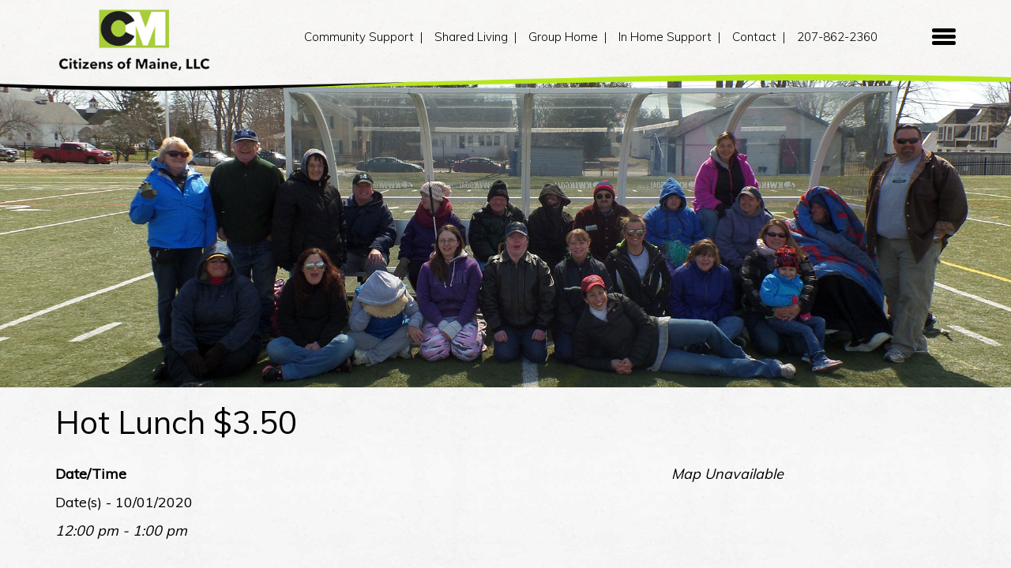

--- FILE ---
content_type: text/html; charset=utf-8
request_url: https://www.google.com/recaptcha/api2/anchor?ar=1&k=6Lf5SJghAAAAALesppuX0rp9A4is1e88cg-vBtab&co=aHR0cHM6Ly93d3cuY2l0aXplbnNvZm1haW5lLmNvbTo0NDM.&hl=en&v=PoyoqOPhxBO7pBk68S4YbpHZ&size=invisible&anchor-ms=20000&execute-ms=30000&cb=zfrxrkj0gele
body_size: 48625
content:
<!DOCTYPE HTML><html dir="ltr" lang="en"><head><meta http-equiv="Content-Type" content="text/html; charset=UTF-8">
<meta http-equiv="X-UA-Compatible" content="IE=edge">
<title>reCAPTCHA</title>
<style type="text/css">
/* cyrillic-ext */
@font-face {
  font-family: 'Roboto';
  font-style: normal;
  font-weight: 400;
  font-stretch: 100%;
  src: url(//fonts.gstatic.com/s/roboto/v48/KFO7CnqEu92Fr1ME7kSn66aGLdTylUAMa3GUBHMdazTgWw.woff2) format('woff2');
  unicode-range: U+0460-052F, U+1C80-1C8A, U+20B4, U+2DE0-2DFF, U+A640-A69F, U+FE2E-FE2F;
}
/* cyrillic */
@font-face {
  font-family: 'Roboto';
  font-style: normal;
  font-weight: 400;
  font-stretch: 100%;
  src: url(//fonts.gstatic.com/s/roboto/v48/KFO7CnqEu92Fr1ME7kSn66aGLdTylUAMa3iUBHMdazTgWw.woff2) format('woff2');
  unicode-range: U+0301, U+0400-045F, U+0490-0491, U+04B0-04B1, U+2116;
}
/* greek-ext */
@font-face {
  font-family: 'Roboto';
  font-style: normal;
  font-weight: 400;
  font-stretch: 100%;
  src: url(//fonts.gstatic.com/s/roboto/v48/KFO7CnqEu92Fr1ME7kSn66aGLdTylUAMa3CUBHMdazTgWw.woff2) format('woff2');
  unicode-range: U+1F00-1FFF;
}
/* greek */
@font-face {
  font-family: 'Roboto';
  font-style: normal;
  font-weight: 400;
  font-stretch: 100%;
  src: url(//fonts.gstatic.com/s/roboto/v48/KFO7CnqEu92Fr1ME7kSn66aGLdTylUAMa3-UBHMdazTgWw.woff2) format('woff2');
  unicode-range: U+0370-0377, U+037A-037F, U+0384-038A, U+038C, U+038E-03A1, U+03A3-03FF;
}
/* math */
@font-face {
  font-family: 'Roboto';
  font-style: normal;
  font-weight: 400;
  font-stretch: 100%;
  src: url(//fonts.gstatic.com/s/roboto/v48/KFO7CnqEu92Fr1ME7kSn66aGLdTylUAMawCUBHMdazTgWw.woff2) format('woff2');
  unicode-range: U+0302-0303, U+0305, U+0307-0308, U+0310, U+0312, U+0315, U+031A, U+0326-0327, U+032C, U+032F-0330, U+0332-0333, U+0338, U+033A, U+0346, U+034D, U+0391-03A1, U+03A3-03A9, U+03B1-03C9, U+03D1, U+03D5-03D6, U+03F0-03F1, U+03F4-03F5, U+2016-2017, U+2034-2038, U+203C, U+2040, U+2043, U+2047, U+2050, U+2057, U+205F, U+2070-2071, U+2074-208E, U+2090-209C, U+20D0-20DC, U+20E1, U+20E5-20EF, U+2100-2112, U+2114-2115, U+2117-2121, U+2123-214F, U+2190, U+2192, U+2194-21AE, U+21B0-21E5, U+21F1-21F2, U+21F4-2211, U+2213-2214, U+2216-22FF, U+2308-230B, U+2310, U+2319, U+231C-2321, U+2336-237A, U+237C, U+2395, U+239B-23B7, U+23D0, U+23DC-23E1, U+2474-2475, U+25AF, U+25B3, U+25B7, U+25BD, U+25C1, U+25CA, U+25CC, U+25FB, U+266D-266F, U+27C0-27FF, U+2900-2AFF, U+2B0E-2B11, U+2B30-2B4C, U+2BFE, U+3030, U+FF5B, U+FF5D, U+1D400-1D7FF, U+1EE00-1EEFF;
}
/* symbols */
@font-face {
  font-family: 'Roboto';
  font-style: normal;
  font-weight: 400;
  font-stretch: 100%;
  src: url(//fonts.gstatic.com/s/roboto/v48/KFO7CnqEu92Fr1ME7kSn66aGLdTylUAMaxKUBHMdazTgWw.woff2) format('woff2');
  unicode-range: U+0001-000C, U+000E-001F, U+007F-009F, U+20DD-20E0, U+20E2-20E4, U+2150-218F, U+2190, U+2192, U+2194-2199, U+21AF, U+21E6-21F0, U+21F3, U+2218-2219, U+2299, U+22C4-22C6, U+2300-243F, U+2440-244A, U+2460-24FF, U+25A0-27BF, U+2800-28FF, U+2921-2922, U+2981, U+29BF, U+29EB, U+2B00-2BFF, U+4DC0-4DFF, U+FFF9-FFFB, U+10140-1018E, U+10190-1019C, U+101A0, U+101D0-101FD, U+102E0-102FB, U+10E60-10E7E, U+1D2C0-1D2D3, U+1D2E0-1D37F, U+1F000-1F0FF, U+1F100-1F1AD, U+1F1E6-1F1FF, U+1F30D-1F30F, U+1F315, U+1F31C, U+1F31E, U+1F320-1F32C, U+1F336, U+1F378, U+1F37D, U+1F382, U+1F393-1F39F, U+1F3A7-1F3A8, U+1F3AC-1F3AF, U+1F3C2, U+1F3C4-1F3C6, U+1F3CA-1F3CE, U+1F3D4-1F3E0, U+1F3ED, U+1F3F1-1F3F3, U+1F3F5-1F3F7, U+1F408, U+1F415, U+1F41F, U+1F426, U+1F43F, U+1F441-1F442, U+1F444, U+1F446-1F449, U+1F44C-1F44E, U+1F453, U+1F46A, U+1F47D, U+1F4A3, U+1F4B0, U+1F4B3, U+1F4B9, U+1F4BB, U+1F4BF, U+1F4C8-1F4CB, U+1F4D6, U+1F4DA, U+1F4DF, U+1F4E3-1F4E6, U+1F4EA-1F4ED, U+1F4F7, U+1F4F9-1F4FB, U+1F4FD-1F4FE, U+1F503, U+1F507-1F50B, U+1F50D, U+1F512-1F513, U+1F53E-1F54A, U+1F54F-1F5FA, U+1F610, U+1F650-1F67F, U+1F687, U+1F68D, U+1F691, U+1F694, U+1F698, U+1F6AD, U+1F6B2, U+1F6B9-1F6BA, U+1F6BC, U+1F6C6-1F6CF, U+1F6D3-1F6D7, U+1F6E0-1F6EA, U+1F6F0-1F6F3, U+1F6F7-1F6FC, U+1F700-1F7FF, U+1F800-1F80B, U+1F810-1F847, U+1F850-1F859, U+1F860-1F887, U+1F890-1F8AD, U+1F8B0-1F8BB, U+1F8C0-1F8C1, U+1F900-1F90B, U+1F93B, U+1F946, U+1F984, U+1F996, U+1F9E9, U+1FA00-1FA6F, U+1FA70-1FA7C, U+1FA80-1FA89, U+1FA8F-1FAC6, U+1FACE-1FADC, U+1FADF-1FAE9, U+1FAF0-1FAF8, U+1FB00-1FBFF;
}
/* vietnamese */
@font-face {
  font-family: 'Roboto';
  font-style: normal;
  font-weight: 400;
  font-stretch: 100%;
  src: url(//fonts.gstatic.com/s/roboto/v48/KFO7CnqEu92Fr1ME7kSn66aGLdTylUAMa3OUBHMdazTgWw.woff2) format('woff2');
  unicode-range: U+0102-0103, U+0110-0111, U+0128-0129, U+0168-0169, U+01A0-01A1, U+01AF-01B0, U+0300-0301, U+0303-0304, U+0308-0309, U+0323, U+0329, U+1EA0-1EF9, U+20AB;
}
/* latin-ext */
@font-face {
  font-family: 'Roboto';
  font-style: normal;
  font-weight: 400;
  font-stretch: 100%;
  src: url(//fonts.gstatic.com/s/roboto/v48/KFO7CnqEu92Fr1ME7kSn66aGLdTylUAMa3KUBHMdazTgWw.woff2) format('woff2');
  unicode-range: U+0100-02BA, U+02BD-02C5, U+02C7-02CC, U+02CE-02D7, U+02DD-02FF, U+0304, U+0308, U+0329, U+1D00-1DBF, U+1E00-1E9F, U+1EF2-1EFF, U+2020, U+20A0-20AB, U+20AD-20C0, U+2113, U+2C60-2C7F, U+A720-A7FF;
}
/* latin */
@font-face {
  font-family: 'Roboto';
  font-style: normal;
  font-weight: 400;
  font-stretch: 100%;
  src: url(//fonts.gstatic.com/s/roboto/v48/KFO7CnqEu92Fr1ME7kSn66aGLdTylUAMa3yUBHMdazQ.woff2) format('woff2');
  unicode-range: U+0000-00FF, U+0131, U+0152-0153, U+02BB-02BC, U+02C6, U+02DA, U+02DC, U+0304, U+0308, U+0329, U+2000-206F, U+20AC, U+2122, U+2191, U+2193, U+2212, U+2215, U+FEFF, U+FFFD;
}
/* cyrillic-ext */
@font-face {
  font-family: 'Roboto';
  font-style: normal;
  font-weight: 500;
  font-stretch: 100%;
  src: url(//fonts.gstatic.com/s/roboto/v48/KFO7CnqEu92Fr1ME7kSn66aGLdTylUAMa3GUBHMdazTgWw.woff2) format('woff2');
  unicode-range: U+0460-052F, U+1C80-1C8A, U+20B4, U+2DE0-2DFF, U+A640-A69F, U+FE2E-FE2F;
}
/* cyrillic */
@font-face {
  font-family: 'Roboto';
  font-style: normal;
  font-weight: 500;
  font-stretch: 100%;
  src: url(//fonts.gstatic.com/s/roboto/v48/KFO7CnqEu92Fr1ME7kSn66aGLdTylUAMa3iUBHMdazTgWw.woff2) format('woff2');
  unicode-range: U+0301, U+0400-045F, U+0490-0491, U+04B0-04B1, U+2116;
}
/* greek-ext */
@font-face {
  font-family: 'Roboto';
  font-style: normal;
  font-weight: 500;
  font-stretch: 100%;
  src: url(//fonts.gstatic.com/s/roboto/v48/KFO7CnqEu92Fr1ME7kSn66aGLdTylUAMa3CUBHMdazTgWw.woff2) format('woff2');
  unicode-range: U+1F00-1FFF;
}
/* greek */
@font-face {
  font-family: 'Roboto';
  font-style: normal;
  font-weight: 500;
  font-stretch: 100%;
  src: url(//fonts.gstatic.com/s/roboto/v48/KFO7CnqEu92Fr1ME7kSn66aGLdTylUAMa3-UBHMdazTgWw.woff2) format('woff2');
  unicode-range: U+0370-0377, U+037A-037F, U+0384-038A, U+038C, U+038E-03A1, U+03A3-03FF;
}
/* math */
@font-face {
  font-family: 'Roboto';
  font-style: normal;
  font-weight: 500;
  font-stretch: 100%;
  src: url(//fonts.gstatic.com/s/roboto/v48/KFO7CnqEu92Fr1ME7kSn66aGLdTylUAMawCUBHMdazTgWw.woff2) format('woff2');
  unicode-range: U+0302-0303, U+0305, U+0307-0308, U+0310, U+0312, U+0315, U+031A, U+0326-0327, U+032C, U+032F-0330, U+0332-0333, U+0338, U+033A, U+0346, U+034D, U+0391-03A1, U+03A3-03A9, U+03B1-03C9, U+03D1, U+03D5-03D6, U+03F0-03F1, U+03F4-03F5, U+2016-2017, U+2034-2038, U+203C, U+2040, U+2043, U+2047, U+2050, U+2057, U+205F, U+2070-2071, U+2074-208E, U+2090-209C, U+20D0-20DC, U+20E1, U+20E5-20EF, U+2100-2112, U+2114-2115, U+2117-2121, U+2123-214F, U+2190, U+2192, U+2194-21AE, U+21B0-21E5, U+21F1-21F2, U+21F4-2211, U+2213-2214, U+2216-22FF, U+2308-230B, U+2310, U+2319, U+231C-2321, U+2336-237A, U+237C, U+2395, U+239B-23B7, U+23D0, U+23DC-23E1, U+2474-2475, U+25AF, U+25B3, U+25B7, U+25BD, U+25C1, U+25CA, U+25CC, U+25FB, U+266D-266F, U+27C0-27FF, U+2900-2AFF, U+2B0E-2B11, U+2B30-2B4C, U+2BFE, U+3030, U+FF5B, U+FF5D, U+1D400-1D7FF, U+1EE00-1EEFF;
}
/* symbols */
@font-face {
  font-family: 'Roboto';
  font-style: normal;
  font-weight: 500;
  font-stretch: 100%;
  src: url(//fonts.gstatic.com/s/roboto/v48/KFO7CnqEu92Fr1ME7kSn66aGLdTylUAMaxKUBHMdazTgWw.woff2) format('woff2');
  unicode-range: U+0001-000C, U+000E-001F, U+007F-009F, U+20DD-20E0, U+20E2-20E4, U+2150-218F, U+2190, U+2192, U+2194-2199, U+21AF, U+21E6-21F0, U+21F3, U+2218-2219, U+2299, U+22C4-22C6, U+2300-243F, U+2440-244A, U+2460-24FF, U+25A0-27BF, U+2800-28FF, U+2921-2922, U+2981, U+29BF, U+29EB, U+2B00-2BFF, U+4DC0-4DFF, U+FFF9-FFFB, U+10140-1018E, U+10190-1019C, U+101A0, U+101D0-101FD, U+102E0-102FB, U+10E60-10E7E, U+1D2C0-1D2D3, U+1D2E0-1D37F, U+1F000-1F0FF, U+1F100-1F1AD, U+1F1E6-1F1FF, U+1F30D-1F30F, U+1F315, U+1F31C, U+1F31E, U+1F320-1F32C, U+1F336, U+1F378, U+1F37D, U+1F382, U+1F393-1F39F, U+1F3A7-1F3A8, U+1F3AC-1F3AF, U+1F3C2, U+1F3C4-1F3C6, U+1F3CA-1F3CE, U+1F3D4-1F3E0, U+1F3ED, U+1F3F1-1F3F3, U+1F3F5-1F3F7, U+1F408, U+1F415, U+1F41F, U+1F426, U+1F43F, U+1F441-1F442, U+1F444, U+1F446-1F449, U+1F44C-1F44E, U+1F453, U+1F46A, U+1F47D, U+1F4A3, U+1F4B0, U+1F4B3, U+1F4B9, U+1F4BB, U+1F4BF, U+1F4C8-1F4CB, U+1F4D6, U+1F4DA, U+1F4DF, U+1F4E3-1F4E6, U+1F4EA-1F4ED, U+1F4F7, U+1F4F9-1F4FB, U+1F4FD-1F4FE, U+1F503, U+1F507-1F50B, U+1F50D, U+1F512-1F513, U+1F53E-1F54A, U+1F54F-1F5FA, U+1F610, U+1F650-1F67F, U+1F687, U+1F68D, U+1F691, U+1F694, U+1F698, U+1F6AD, U+1F6B2, U+1F6B9-1F6BA, U+1F6BC, U+1F6C6-1F6CF, U+1F6D3-1F6D7, U+1F6E0-1F6EA, U+1F6F0-1F6F3, U+1F6F7-1F6FC, U+1F700-1F7FF, U+1F800-1F80B, U+1F810-1F847, U+1F850-1F859, U+1F860-1F887, U+1F890-1F8AD, U+1F8B0-1F8BB, U+1F8C0-1F8C1, U+1F900-1F90B, U+1F93B, U+1F946, U+1F984, U+1F996, U+1F9E9, U+1FA00-1FA6F, U+1FA70-1FA7C, U+1FA80-1FA89, U+1FA8F-1FAC6, U+1FACE-1FADC, U+1FADF-1FAE9, U+1FAF0-1FAF8, U+1FB00-1FBFF;
}
/* vietnamese */
@font-face {
  font-family: 'Roboto';
  font-style: normal;
  font-weight: 500;
  font-stretch: 100%;
  src: url(//fonts.gstatic.com/s/roboto/v48/KFO7CnqEu92Fr1ME7kSn66aGLdTylUAMa3OUBHMdazTgWw.woff2) format('woff2');
  unicode-range: U+0102-0103, U+0110-0111, U+0128-0129, U+0168-0169, U+01A0-01A1, U+01AF-01B0, U+0300-0301, U+0303-0304, U+0308-0309, U+0323, U+0329, U+1EA0-1EF9, U+20AB;
}
/* latin-ext */
@font-face {
  font-family: 'Roboto';
  font-style: normal;
  font-weight: 500;
  font-stretch: 100%;
  src: url(//fonts.gstatic.com/s/roboto/v48/KFO7CnqEu92Fr1ME7kSn66aGLdTylUAMa3KUBHMdazTgWw.woff2) format('woff2');
  unicode-range: U+0100-02BA, U+02BD-02C5, U+02C7-02CC, U+02CE-02D7, U+02DD-02FF, U+0304, U+0308, U+0329, U+1D00-1DBF, U+1E00-1E9F, U+1EF2-1EFF, U+2020, U+20A0-20AB, U+20AD-20C0, U+2113, U+2C60-2C7F, U+A720-A7FF;
}
/* latin */
@font-face {
  font-family: 'Roboto';
  font-style: normal;
  font-weight: 500;
  font-stretch: 100%;
  src: url(//fonts.gstatic.com/s/roboto/v48/KFO7CnqEu92Fr1ME7kSn66aGLdTylUAMa3yUBHMdazQ.woff2) format('woff2');
  unicode-range: U+0000-00FF, U+0131, U+0152-0153, U+02BB-02BC, U+02C6, U+02DA, U+02DC, U+0304, U+0308, U+0329, U+2000-206F, U+20AC, U+2122, U+2191, U+2193, U+2212, U+2215, U+FEFF, U+FFFD;
}
/* cyrillic-ext */
@font-face {
  font-family: 'Roboto';
  font-style: normal;
  font-weight: 900;
  font-stretch: 100%;
  src: url(//fonts.gstatic.com/s/roboto/v48/KFO7CnqEu92Fr1ME7kSn66aGLdTylUAMa3GUBHMdazTgWw.woff2) format('woff2');
  unicode-range: U+0460-052F, U+1C80-1C8A, U+20B4, U+2DE0-2DFF, U+A640-A69F, U+FE2E-FE2F;
}
/* cyrillic */
@font-face {
  font-family: 'Roboto';
  font-style: normal;
  font-weight: 900;
  font-stretch: 100%;
  src: url(//fonts.gstatic.com/s/roboto/v48/KFO7CnqEu92Fr1ME7kSn66aGLdTylUAMa3iUBHMdazTgWw.woff2) format('woff2');
  unicode-range: U+0301, U+0400-045F, U+0490-0491, U+04B0-04B1, U+2116;
}
/* greek-ext */
@font-face {
  font-family: 'Roboto';
  font-style: normal;
  font-weight: 900;
  font-stretch: 100%;
  src: url(//fonts.gstatic.com/s/roboto/v48/KFO7CnqEu92Fr1ME7kSn66aGLdTylUAMa3CUBHMdazTgWw.woff2) format('woff2');
  unicode-range: U+1F00-1FFF;
}
/* greek */
@font-face {
  font-family: 'Roboto';
  font-style: normal;
  font-weight: 900;
  font-stretch: 100%;
  src: url(//fonts.gstatic.com/s/roboto/v48/KFO7CnqEu92Fr1ME7kSn66aGLdTylUAMa3-UBHMdazTgWw.woff2) format('woff2');
  unicode-range: U+0370-0377, U+037A-037F, U+0384-038A, U+038C, U+038E-03A1, U+03A3-03FF;
}
/* math */
@font-face {
  font-family: 'Roboto';
  font-style: normal;
  font-weight: 900;
  font-stretch: 100%;
  src: url(//fonts.gstatic.com/s/roboto/v48/KFO7CnqEu92Fr1ME7kSn66aGLdTylUAMawCUBHMdazTgWw.woff2) format('woff2');
  unicode-range: U+0302-0303, U+0305, U+0307-0308, U+0310, U+0312, U+0315, U+031A, U+0326-0327, U+032C, U+032F-0330, U+0332-0333, U+0338, U+033A, U+0346, U+034D, U+0391-03A1, U+03A3-03A9, U+03B1-03C9, U+03D1, U+03D5-03D6, U+03F0-03F1, U+03F4-03F5, U+2016-2017, U+2034-2038, U+203C, U+2040, U+2043, U+2047, U+2050, U+2057, U+205F, U+2070-2071, U+2074-208E, U+2090-209C, U+20D0-20DC, U+20E1, U+20E5-20EF, U+2100-2112, U+2114-2115, U+2117-2121, U+2123-214F, U+2190, U+2192, U+2194-21AE, U+21B0-21E5, U+21F1-21F2, U+21F4-2211, U+2213-2214, U+2216-22FF, U+2308-230B, U+2310, U+2319, U+231C-2321, U+2336-237A, U+237C, U+2395, U+239B-23B7, U+23D0, U+23DC-23E1, U+2474-2475, U+25AF, U+25B3, U+25B7, U+25BD, U+25C1, U+25CA, U+25CC, U+25FB, U+266D-266F, U+27C0-27FF, U+2900-2AFF, U+2B0E-2B11, U+2B30-2B4C, U+2BFE, U+3030, U+FF5B, U+FF5D, U+1D400-1D7FF, U+1EE00-1EEFF;
}
/* symbols */
@font-face {
  font-family: 'Roboto';
  font-style: normal;
  font-weight: 900;
  font-stretch: 100%;
  src: url(//fonts.gstatic.com/s/roboto/v48/KFO7CnqEu92Fr1ME7kSn66aGLdTylUAMaxKUBHMdazTgWw.woff2) format('woff2');
  unicode-range: U+0001-000C, U+000E-001F, U+007F-009F, U+20DD-20E0, U+20E2-20E4, U+2150-218F, U+2190, U+2192, U+2194-2199, U+21AF, U+21E6-21F0, U+21F3, U+2218-2219, U+2299, U+22C4-22C6, U+2300-243F, U+2440-244A, U+2460-24FF, U+25A0-27BF, U+2800-28FF, U+2921-2922, U+2981, U+29BF, U+29EB, U+2B00-2BFF, U+4DC0-4DFF, U+FFF9-FFFB, U+10140-1018E, U+10190-1019C, U+101A0, U+101D0-101FD, U+102E0-102FB, U+10E60-10E7E, U+1D2C0-1D2D3, U+1D2E0-1D37F, U+1F000-1F0FF, U+1F100-1F1AD, U+1F1E6-1F1FF, U+1F30D-1F30F, U+1F315, U+1F31C, U+1F31E, U+1F320-1F32C, U+1F336, U+1F378, U+1F37D, U+1F382, U+1F393-1F39F, U+1F3A7-1F3A8, U+1F3AC-1F3AF, U+1F3C2, U+1F3C4-1F3C6, U+1F3CA-1F3CE, U+1F3D4-1F3E0, U+1F3ED, U+1F3F1-1F3F3, U+1F3F5-1F3F7, U+1F408, U+1F415, U+1F41F, U+1F426, U+1F43F, U+1F441-1F442, U+1F444, U+1F446-1F449, U+1F44C-1F44E, U+1F453, U+1F46A, U+1F47D, U+1F4A3, U+1F4B0, U+1F4B3, U+1F4B9, U+1F4BB, U+1F4BF, U+1F4C8-1F4CB, U+1F4D6, U+1F4DA, U+1F4DF, U+1F4E3-1F4E6, U+1F4EA-1F4ED, U+1F4F7, U+1F4F9-1F4FB, U+1F4FD-1F4FE, U+1F503, U+1F507-1F50B, U+1F50D, U+1F512-1F513, U+1F53E-1F54A, U+1F54F-1F5FA, U+1F610, U+1F650-1F67F, U+1F687, U+1F68D, U+1F691, U+1F694, U+1F698, U+1F6AD, U+1F6B2, U+1F6B9-1F6BA, U+1F6BC, U+1F6C6-1F6CF, U+1F6D3-1F6D7, U+1F6E0-1F6EA, U+1F6F0-1F6F3, U+1F6F7-1F6FC, U+1F700-1F7FF, U+1F800-1F80B, U+1F810-1F847, U+1F850-1F859, U+1F860-1F887, U+1F890-1F8AD, U+1F8B0-1F8BB, U+1F8C0-1F8C1, U+1F900-1F90B, U+1F93B, U+1F946, U+1F984, U+1F996, U+1F9E9, U+1FA00-1FA6F, U+1FA70-1FA7C, U+1FA80-1FA89, U+1FA8F-1FAC6, U+1FACE-1FADC, U+1FADF-1FAE9, U+1FAF0-1FAF8, U+1FB00-1FBFF;
}
/* vietnamese */
@font-face {
  font-family: 'Roboto';
  font-style: normal;
  font-weight: 900;
  font-stretch: 100%;
  src: url(//fonts.gstatic.com/s/roboto/v48/KFO7CnqEu92Fr1ME7kSn66aGLdTylUAMa3OUBHMdazTgWw.woff2) format('woff2');
  unicode-range: U+0102-0103, U+0110-0111, U+0128-0129, U+0168-0169, U+01A0-01A1, U+01AF-01B0, U+0300-0301, U+0303-0304, U+0308-0309, U+0323, U+0329, U+1EA0-1EF9, U+20AB;
}
/* latin-ext */
@font-face {
  font-family: 'Roboto';
  font-style: normal;
  font-weight: 900;
  font-stretch: 100%;
  src: url(//fonts.gstatic.com/s/roboto/v48/KFO7CnqEu92Fr1ME7kSn66aGLdTylUAMa3KUBHMdazTgWw.woff2) format('woff2');
  unicode-range: U+0100-02BA, U+02BD-02C5, U+02C7-02CC, U+02CE-02D7, U+02DD-02FF, U+0304, U+0308, U+0329, U+1D00-1DBF, U+1E00-1E9F, U+1EF2-1EFF, U+2020, U+20A0-20AB, U+20AD-20C0, U+2113, U+2C60-2C7F, U+A720-A7FF;
}
/* latin */
@font-face {
  font-family: 'Roboto';
  font-style: normal;
  font-weight: 900;
  font-stretch: 100%;
  src: url(//fonts.gstatic.com/s/roboto/v48/KFO7CnqEu92Fr1ME7kSn66aGLdTylUAMa3yUBHMdazQ.woff2) format('woff2');
  unicode-range: U+0000-00FF, U+0131, U+0152-0153, U+02BB-02BC, U+02C6, U+02DA, U+02DC, U+0304, U+0308, U+0329, U+2000-206F, U+20AC, U+2122, U+2191, U+2193, U+2212, U+2215, U+FEFF, U+FFFD;
}

</style>
<link rel="stylesheet" type="text/css" href="https://www.gstatic.com/recaptcha/releases/PoyoqOPhxBO7pBk68S4YbpHZ/styles__ltr.css">
<script nonce="9dUpiLh5VQYbMnFjGzQMCw" type="text/javascript">window['__recaptcha_api'] = 'https://www.google.com/recaptcha/api2/';</script>
<script type="text/javascript" src="https://www.gstatic.com/recaptcha/releases/PoyoqOPhxBO7pBk68S4YbpHZ/recaptcha__en.js" nonce="9dUpiLh5VQYbMnFjGzQMCw">
      
    </script></head>
<body><div id="rc-anchor-alert" class="rc-anchor-alert"></div>
<input type="hidden" id="recaptcha-token" value="[base64]">
<script type="text/javascript" nonce="9dUpiLh5VQYbMnFjGzQMCw">
      recaptcha.anchor.Main.init("[\x22ainput\x22,[\x22bgdata\x22,\x22\x22,\[base64]/[base64]/[base64]/bmV3IHJbeF0oY1swXSk6RT09Mj9uZXcgclt4XShjWzBdLGNbMV0pOkU9PTM/bmV3IHJbeF0oY1swXSxjWzFdLGNbMl0pOkU9PTQ/[base64]/[base64]/[base64]/[base64]/[base64]/[base64]/[base64]/[base64]\x22,\[base64]\\u003d\\u003d\x22,\x22wobDisKvw6QAw7vCm8KRXsO3ScOjB8O0DzwAwrIHw7VeF8OBwosaZhvDjMKEBMKOaSrChcO8wpzDtyDCrcK4w5oTwoo0wrsow4bCsw8rPsKpe31iDsKbw6xqET4vwoPCiyzCoyVBw5nDoFfDvV/CqFNVw4IBwrzDs0B/Nm7DnUfCgcK5w4JLw6NlFcKOw5TDl17DhcONwo9iw73Dk8Orw5XCtD7DvsKQw68ERcOJfDPCo8Ovw61nYkRjw5gLR8Ohwp7CqFnDkcOMw5PCnzzCpMO0TXjDsWDCgD/CqxpMBMKJacKLYMKUXMKlw5h0QsKNT1FuwrdoI8KOw6vDsAkMLktheVEWw5TDsMK+w4YueMOZBA8aQAxgcsKVM0tSFj9dBSpBwpQ+ScO3w7cgwoLCj8ONwqxcXz5FNMKkw5h1wp3Dj8O2TcOaecOlw5/CgcKNP1gPwonCp8KCGsKgd8KqwoLCiMOaw4pSWWsweMOyRRtDFUQjw5TCoMKreERTVnNqIcK9wpxxw4N8w5YIwow/w6PChnoqBcOsw54dVMO3woXDmAIQw4XDl3jCj8Kmd0rClsOAVTgkw75uw51zw7BaV8KCVcOnK1XChcO5H8KcTzIVZcORwrY5w45hL8OsXUApwpXCskYyCcKQBkvDmnHDisKdw7nCmUNdbMKiD8K9KCrDvcOSPQLCv8ObX1TCpcKNSULDmMKcKwjCrBfDlzzCpwvDnU/DvCEhwrDCosO/RcKHw4AjwoRvwpjCvMKBLntJIQ1jwoPDhMKPw5YcwobCh2LCgBENOFrCisKnTgDDt8KxBlzDu8Kha0vDkQvDpMOWBR3ChxnDpMKewpdufMOZBk9pw4VdwovCjcKXw4x2Cz4cw6HDrsK9M8OVwprDsMO2w7t3wpI/LRR2CB/DjsKXdXjDj8OmwojCmGrCqjnCuMKiKMKBw5FWwprCuWh7HxYWw7zCiRnDmMKkw4bCtnQCwpUhw6FKUcOWwpbDvMOUI8Kjwp11w7Viw5A/V1d0EzfCjl7Du1jDt8O1PcKFGSYAw5h3OMONWxdVw5vDmcKESFzCqcKXF1xvVsKSX8OIKkHDnFkIw4hJMmzDhzwkCWTCqMKcDMOVw7zDpksgw7wCw4EcwrDDpyMLwrXDsMO7w7BAwoDDs8KQw4w/SMOMwqTDqCEXRcKGLMOrOykPw7J+RSHDlcKbYsKPw7MZe8KTVUHDj1DCpcKFwp/CgcKwwoNfPMKibMKlwpDDusK7w4l+w5PDnzzCtcKswqoWUitqLA4Hwq3CkcKZZcOiYMKxNT7CkzzCpsK2w5wVwpsjH8OsWyZLw7nChMKIQmhKTSPClcKbNUPDh0ByY8OgEsKhVRstwo/Dn8OfwrnDgR0cVMONw7XCnsKcw6smw4xkw5tLwqHDg8OoYMO8NMOUw5UIwo4NE8KvJ1I+w4jCuwYew6DCpQ8nwq/DhGzCmw45w5jClcOSwrx/OCvDkMOmwoohHMOxYMKMwpUnKsOCH2YAJ1/Dj8KpU8OmKsO5DQVzQMOhAcKaZXRNBBTDnMOcw6xWEcOsaG86Knd7w7jCpcOGb2bCmTrDrQfDgg3ChMKDwrEpI8KKwpfCvg/CncOSUxHDp38yaiJ1V8KcaMK0civDpjRrw40uIAbDhsKJw7DCo8OsOzEHw6/[base64]/wojDlwpSwrAVwogcCmccwrrCg8Occ8Opc8KIb8KgWGYzwot4wpTCglPDlBfCmEMSDMK1wod1KcOtwqREwpDDnwvCoidXwoDDp8Kbw7jCt8O5EcOkwo3DlMOiwp5IQ8OuXjtWw47Ck8KOwpfCuHQFLGYlWMKVAG7CgMKJUTLDm8KRw6/DucKlw7bCgcKGQsKvw4XCo8OUMMKLA8KXwrMeUV/[base64]/wqrDgMOZc8KKwqDCmg/[base64]/[base64]/ChsK2WMKNw4LCjsOnY8KcwrFME8OiU27ChXjCrVjCmsKOwoLCnlQZwokaOsKcKcO5DMKzNsO8dwnDq8O8wo4CDB7CswZmw7XDkAxzwrNrWWVow5IMw5VKw5rChMKfSsKGfRwqw4wfOMKnworCmMOGZm7Cgj5Mw5YkwpzDjMKFDi/DlMOYdgXDncKWwq/Ds8Oow4TDqsOeYsKVNgTDl8OXAcOgwpVnREbCisOpwpQ/[base64]/[base64]/CrcODwo1AwrfDjsKnD2LCvmXCs313E8OVcsKLASZWAgbDmFcYwqRvworDnxVRw5QQwohXCC7DmMKXwqnDocOtdsOkD8O0cAHDrlbDhBfCrsKJGiDCnMKFTwwEwpvCjU/[base64]/bWrDrMOJwqLDqsOOw5jDhMK4N0jDjRZ7w5wAMsK+NMOKRR/CnAB2ZgAowrzCkVUuTgIlXMOwAMKkwoxowpooRsKAPD/Dsx7DscONcXPCgSB/[base64]/[base64]/DqsKYwrFDbsOTHijCk2wIa2rDs8OWIsKnwpFhXmPCrys8bcOtw4bCjMKFw43CqsK5wr/[base64]/Do8Osw4Rzwo9NdRkUHiNyw5jCnsOQwrR8EH3DgTrDkMO2w5/Ciy3Dt8OTOCDDlcOrNMKCU8K/wqHCpxXCn8Kmw4HCtR7Dn8O6w6/DjcOyw5Zjw7QJZMOfbXTCpMOGwofCh07Do8Ocw5vDoHoEesOgw6PDsFfCqGTCucKsJmHDnDfCt8O6a3XCuno+XMKZwozCmxExa1DCnMK7w70+fHwewqjCiBHDoHhRNQZNw4PCpVoOBHAeAk7CrQNVw5LDnQ/DgjrCjMKWwr7DrE0vwqJ2ZMKsw4DDkcK2w5fDhGQFw65Hw57DhMKFGUMFwojDg8Kuwo3ChTLCk8ObOkkkwqB5bxwUw5zDsTQmw6Acw7xYW8O/UVg9wrFPKMOZwqswCcKowrnDq8O4w5ckwprCp8OXX8KFw5TDp8O8DMOMQsOOw5kXwp3DjxJKCnTCkRINOxXDssKCwrTDtMKMwp3CuMOtw5XCul1Cw5/DhMKvw5XCrCAcJcOnJRQ2QWLCni3DgUfCjMKwV8OkOUETDMOyw5RfTsKVPsOrwrALPsKbwobDs8KKwqchXEkifnodwqbDjBAiJMKEWnXDqMOGSnjDmnLCv8KqwqZ8w6HDrcOhw7YJZ8Kmwrolw4/CjTnCjcO9wppIRcKaVUHDtcO1cF5QwoF4GmXDosKKwqvDisOSwoNfR8KYYngbw7dXw6xPw6XDgmQONMO/w4/[base64]/[base64]/[base64]/woBdwqw/Z8OpwqjDlBNowr84aVdQwrRpwpdgAsKLSMOqw5zCkcOhwqMOw5LCiMKjw6nCrcOJah/DhC/DgEwVfj5cLmfCt8KWZsOFdMOZUMOMKMKyOsOMBcKuw6DDhAlyasKPZD41wqPClkTCh8ORw6zDoR3DtQ16w4Q7w4jDp08Mw4HCksKBwpvDlT3Dt2rDvxLCiG8pwqvClxAQLMOyAz3Dk8OJM8KEw7XDlzMYQcO8N0DCo2LCmBA9wpJPw5/[base64]/Ci8O5w6XCgcKew6odwrEOwpBjPiVOw7E9wpQSwozDhTXCol9PISVdwrHDuhVpw4jDjsOxwo/Duy4aF8Kew44Cw4/[base64]/CuVF7wpwJHGZZEUfCisK5wpMRcMOiw5HDisOTw4Z5aSR8JMOgwrFdwpsCfB86Gh3CgsOZAWTDisO3w5sBVwvDj8K2w7PCk2zDjSLDtMKLRE/DhgYRKGLDrsO9w4PCocO0Y8OFPWpcwoIkw43CoMOrw6/DvwpbWXxjHTFww5hVwqYqw5UGdMKSwpA2wqA1w4bCnsOGHMKbIhxhW2HDocOzw4sOUMKNwqUNQ8K6wqZuHMOaEsO/YsO5GsOiwrfDgCTDhMKUWmYsUMONw4Qgwr7CsFVHXsKFwqUnBB7CgywhFTIvbG/DucK9w7zCiFPCmsK9w7gdw6Mkwoc1McO3wpAlw487w7/DjVh6LcK0wqE4w5ggw7LChlwtEFLClsKvXAcxw7rClsO6wr3Com/Dk8KWCmAgDhA1w71/w4HDlC/DgCx7wpxnClDCi8KdNMOzYcKAwoTDtcK1wp3ChyXDuH8Vw7XDrsKMwqJVRcKmLELCk8O0DG3DgRoNw79uwo11Ih3CtC4gw7vCsMKvwoIqw74mwq7CvEZuYsKtwpA+wqBjwqo9KQHCi0XDhyBAw7/DmsKzw6rCu101wp5xMl/[base64]/Cqmx+w7c3w7BBwrzCi8Omw5/CvQ48w6E/JMKvPMObC8KOccKkDW3CsQphXFhXw6DCjsK5fMO+AhLDjsKMbcOrw7NTwrfDvG/[base64]/DjsKjw7rCjMOUDApoVGQQwq/Cg8OjZF/[base64]/DsGEUbRTDo8Ocw6TDucOywpYAc8OaO8OOwpl+WWsrXcKNw4E6wpx9Tmw6X2kMW8Ogwo4rOVFRCWbCgMK7f8OcwrrDilrDp8K/RWXCnhHClVFocMOvw5ISw7TCoMK9wq93w6Jiw7UwDjoeLX09aFbCrcK+NsKSVnJoOcKnwoEzasKuwp8mbcOUXXhJwpIWPcOHwo/Ch8OQQxFgwrlkw7TCsyTCqMKyw6BWNTvCpMKTwrbCt2lAecKUw6rDvmrDj8KMw7Ukw5Z1HHPCvcKxw4rCsiPCk8KfcsKGCk1pw7XCiC8UPxRFwr5Jw7PChsOUwprDg8OZwr3DtE/[base64]/wrXDg1h+MGHDqcK9wo7DjsOnDzQRI8KkdGBowrwgw4jDvcO6wojCkX7Ci0JQw5pYC8K+I8OveMKrwos0wqzDnXAxw4Fsw5nCpcK/w4gzw6BgwqLDkcKPRTwOwpthEMKWWcO9WMOoXjbDtS4DSMOdwrzCgMO/[base64]/DiF/Cv8KawoDChcK3wrDDoUpjw4bDvlJ5w40XZ09eRsKSc8KsGsOnwpbCpMKlwqfCrsKKD0tsw7JEOsOowqvCvFVgQ8OvYMOQdcOSwq/CjsOaw5PDsWg0R8KpB8KlRDoXwqbCuMOYGsKnesOtWmsbw4zCgiUoAS46w6vCggLDicKGw7bDt0jCpsOSCzDCj8KIMsKHw7LCsGhwHMKlMcOTJcOiFMO1wqXChnPCh8OTWVEkw6d0BcOjPUsxPMKjFcOXw6LDisK4w6/CusK/[base64]/w5fDrCTCrMOfDH7CqB0zwrfCqws+fXTDuTpqSMOncxzCvHgxw4jDlsKZwoQBSUfCk2U5FsKMMsO7wqHDtgrCgl7DtcOqeMOWw5bDn8ODw557FyPDhcK+YsKRw7ZfDMOtw5UjwrjCr8KAPMKNw7VSw7B/Q8ODbULCi8ORwohBw7jCp8Ksw6vDu8OxDgXDrMKiEzLCvXvCh0bClMKjw58wSsOnWHxJAFRDIUJowoHCsQQuw5fDmWnDgsOHwocHw7TCtXcfPR/DvUI1DBPDtjw5w7ocAS/CkcOAwqrCkxBHw7VDw5zDscKfwp/[base64]/[base64]/DkMKYw6Qpw7nDjcODA8KRASnCrcKbAmvDjMO5wrLCu8KSwpZOw7DCtMK/Z8OpYcK6aXfDo8ORa8Kywo0HawFDw5zDncOZPmgNH8OEw4IdwprCvsO8C8O/w61rw5UAY24Vw5lXw45UKTBzw6oHwrjCpMKrw4bCpsOYDHrDhFjDhMONw4l4wppUwoMKwpoXw70kwpTDvcOiQMK6bsOpQG8nwpPDoMKXw5PCjMOewpNKw6vCpsO/TRsoGcKZJ8OcGkgawrzDm8OEKMOlWhEVwq/CjzzConR+J8KrSRFswp/[base64]/CucKPEhDCtnAlV8KBwo/CiDrClVhYZUzDpsO9VV/CgSfCk8KtGXQMPGPCpjnCtcK/IEvDp1HCtMOreMKKwoMnw77DjcKPw5JYw6nDhzdvwpjCvRzCrBLDmMOEw6EJL3fCu8K5wobCij/DiMO8LsOjwqZLAMOCATLCjMORwqrCr0TDmWs5w4JxDC4kXk4hw5kRwojCqnhSNsKRw69QUcKUw67CjsO9wprDsgFPwqR3w64Nw7BfRRXDgG8yHMKtwrTDqAzDhgF/F1jCpcOYFMObwpvDunbCrypgw6k7wprCvhTDngLCm8OoMMO/wp8yORnCgMOnFsKgM8KNAsOaCcKuTMKYw4XDugRTw6tXI0B6w58MwoUianMcKMK1LcOQw6LDksKSPHTCs2tsbhTClR3Dr1DDvcKdWMK2CmLDjSseZMKhwp/CmsKswrgOCWsnwo4MWgnChndwwqBZw7VbwqXCmH/[base64]/CcKZw5oyZCAtwoPCuw7DtSTCgsOkTR3ChX7CiMKyCTR1UhAaIcKtw61nw6d9AxHDt15jw4jClQoXw7PCsD/DicKQYiRZw5k2ckpiw6dlasKPe8KCw6FyFMKQGyHCqFdRNULDsMOKF8OsXVQXVz/DscOfPlXCsnzCvGTDtmA6wonDosOrY8OEw7fDhsOJw4fCg1M8w7vCrzXDmADCggZww5I+wq/DkcOVw6PDlsOZQMKWw7nCmcOFwqbDoVBWNQjCksKZZ8KWwphkJyV/w69wVELDvMKYwqvDk8O4NwfCmHzDrTPCgMO+wo4YSBnDncOLw7law57Dg1t4LcKiw7QbLB3DnCJAwrPCtsO8OMKNFsKAw4cYEsOhw7HDtcOiw4FpdcOOwpTDnhlgHMKHwqbDiGnCmsKRCHpOYcOEEcK+w44pJcKKwoYPBXE4w5MPwq0nw53CqTbDrcOdEFA6wq0/w6EEw4I9w6tBJMKIasKhb8OHwqx9w4wbworCp0R4wroowqvCkAnDnzM/DUh7w6dqbcKTwpjCscOCwo3DhsKMwrYhwo58wpFow4MAwpHCq17CsMOJG8KeNipEccKhw5VRa8OncSZIasKRSj/Chk86w757E8KrJlLDpC/[base64]/CpXvDvU1jw4FKw7DCrHHDoUHDkGLDqsONDsO3w5USaMOyFgvDssO2w4PCr34IBMKTwrTCuljDjVZMMsOEdF7DgMOKLz7Cg2/DjsK+IsK5woh3EX7CrhjCuWlew7DDvgbDpcKkwqZTIQ4rGTJ4FV0GdsOOw70fU1DDjcOzw6XDgMOiw6zDtlnCv8KYw7PDq8KDw6sIbSrDoTIrwpbDmcOsE8K/w7LDkhPDnX4Aw50Uw4RSRsOLwrLCt8O0YTRpABzDjS19wrnCrMK6wqcnYlPDiBM5w7JObcOZwrbComg2w4V4dMO2wrI4w4cZVz8SwpMPdkQxI23Dl8Ogw5JzwojCiB5mXsKiaMK4wr5FLDXCrxtbw5AFGcOrwrBsXm/[base64]/[base64]/DvcKmwpTCugkew7p7wrDDigfDqV/Di8Ouw6nCg1sCAm9SwpVxBTXDuV/[base64]/DhUlXLEQ4wqdyw7vCtzpeQcOGw6BUVMK9TjgAw6EMc8KZw78iwp5LIkJjTMKiwqFsJ3PDpMKkIsKsw4sbGsObwqUGVEDDrUHDjDvCrwfCgDR+w5Q/YsO6wpo5w4oKakHCscOSJcKJw7/Dv3zDiiNWw67DrEjDnEHCu8Odw4bDtjAMV3PDscORwp9nwpE4LsKfMVbCksKbwq/DiDMMH2vDucOBw7VLPnfCg8OAwo9zw5jDpcOwf1Zda8Kmw481wpzDhsO0AcKsw7DDocKyw5ZETSJnwp3CjQjDncKzwoTCmsKIHMO4wqrCthRUw5DCqnYDwrzCpXQtwpw+woLDmiISwpoRw7jCo8OuUD7Dr0bCoy/CowMHw7fDokrDoEbDrEfCuMKrw4zCoFk2UMOLwonDp1NswqrCgjnCtzvDqcKQQMKGfV/CtsORw43DjFPDqFkHw45Gw7zDh8OkD8OFdsKLcsOfwpp1w51PwrsXwoYxw4zDk3rDl8KswqvDq8KTw6PDnsOpw7ZPJSrDrXZww6xeJMOWwq1AB8OnP2BOwp0Fw4N2wozDq0DDryTDqV/DvFc6XCVyMMK/fh7ChcOGw759MsO3NMOPw5vCoX/CmsOdTMOQw5MJw4YiNiE7w6JkwoAyOcOnRMOre0pgw53Dp8OVwo3Cj8OoDsOxw4vDtcOlR8KXNEPDpi/DgRnCuEnDq8OjwqPCl8OKw4fCiX1LPSwyecK8w6nCrDZawpITRAnDoGTDosO8wqzClSHDlVjCv8OWw7/DncKyw7DDiiYXU8ONYMKNMBjDuwTDpG3DqMOHHDXCqjFKwoNIw57CocKxD1hBwqQww4jCl1jDnhHDmCrDpsODfwbCt0kaKkQlw4hYw53Dh8OHeQpGw6wTRXIuRn0fBTvDisKowp/DsUjDpWVXKjdpwrrDtWXDnSnCrsKdCXvDnMKoaRvCj8KWGAkCExR4GFJABErCuxFXwrMFwo1SEcOEecK5wo/CtTRTMcOiaE7CncKAwoPCssObwoLCgsO3w77DkyLDnMKiEMKzwplEw4nCr2fDjEPDi04Cw5dnZMOXNnLDrMKBw6NBXcKaEl7ChlIQw6HDq8KdS8Kzwpk3IcOVwrRHW8OHw4U/[base64]/[base64]/[base64]/[base64]/[base64]/Cm217XCtAw7E2EnTCt8OJwqREwrYiwqrDvMKyw6EQwphDw57DhsKhw7zDpEPDvcO4cAVaXUQrwrgDwqNGQcKVw5fDulobIwHDmcKPw6R+wrM2McKxw6VrIGvCnABMwq4PwovCgA3Duz07w6XDmnDCux3CosOQw6YKLhwkw5lkNsKGUcKDw7HChGzCljvCtC/DssOcw5nCgsKUVcOLLcORw79Iwr0XGTxvXcOfHcO3wr0Vd3xJHHF8TsKFNEt6f0jDs8KMwoNkwr4dBQvDjMOIfsKIDsKCwrnDrcK/QztYw6nCtQx2wo1qJcK9fcKhwqrCp3vCucOIdsKnwq5EETfDh8Oew4BDw7UAw6zCusOxSsOzTANKZMKNw6nCpcODw7Idc8OOw7rClMK0YQdsQ8KLw4wUwpYib8Olw7QCw6I0WcO5w7UCwos+O8OLwr4Bw5LDvDHDlkvCucKpw48vwrfDjirDtnRwU8KWw5J3w4fCjMK/w4PCpH/CkcOVw7hCdxTCk8Orw5HCrXTChsOcwoPDi0bCjsKdPsOSZ28QN3PDkEnDqsKZKMKkIsKCSHdHd3pKw6QWw5TCu8KqDsK0BsK6w64iV2ZKw5Zvay/ClSRBZQfDtSfCs8O6wpDDgcOBwoZKDEzDu8K2w4PDlTsXwpcwI8KQw5nDqUTCuz1FZMOEw7A8YXgEOMKrcsKlLm3DqFLCgEUxw57DhiNcwpDDpyhIw7fDsksMZRAYDFzCsMOBFQp0ccKoQwsYw5RFLysFTVNlTXQ2w6/ChsK4woXDri/Dhy9FwoMWw4/[base64]/w5BeU1XCocOFw4xyQ3dBKMKZw4FLIMKuw4Z5H0NXJSrDtXcqd8OrwooxwpDDviTCoMORwrQ6VcKiUSVEaVoywrzCvMORWMKDw6LDjCMLWEDChi0uwr9vwqHCsVAdYx58w5nCrCM3XUcWFMOWHMO/[base64]/wrF3ZcOqw5ghw5rCjSPDo15jDsKuwqrChcK4w5LDicOFw7rDoMK4w7HChsKGw6IQw4lxLMO3dMKYw6QXw6TCvi1YNkM9MsO7AhJZS8K1HxjCujY+XnA8wqPCgsK9w6XCuMK9NcOgbMK/aF17w4plw63CuwhhQ8KUfALDjmjCmMOxG37CrcOXNcOdYlxBDMONfsOXAifChSddwpxuwoorHMK/w7rDm8Klw5/Cl8Ohw6FawqxKw6LCq1jCv8O9w4jCpD3CtsOmwpcrZcOxNS7Cj8OMK8KqbcKRwqLCuhPCpMKwRMKfAQIJw6LDssOcw74DHMKcw7/CgAzCksKqZMKbw4ZUw5vCssO6woDCizQQw6QNw5HDn8OGIMKswrjCg8KxT8O5FAxnw4BlwolcwqPDtGfCqMOgCzgSw6TDpcK8TAY3w6bCj8K8w5ElwpnDmMOfw4LDh3x/dFPDigYAwrHDtMKmHizClsOTS8K0P8O7wrXDjUxmwrfCn1UzG0vCh8OEUXsXSQ5Hw411woV1BsKqVsK7eQMsBBbDlMKAfTEPwqISw41AEsOWdn81wpDDhQ5lw4nCgkR0wp/Cq8KLaiN6ezgbYSkBwprDtsOKwrxewq7DvUjDh8K+FMKoKhfDv8KndMOUwrrCggbCo8O2d8KxZE3CjBLDk8OCCAPCmhXDvcK0c8KRBkgjSgVNKlXDnsKIw5kMwqdmMiFiw6bDhcK6w4/DqMKWw7/CijUvCcOsOAvDvBdcw43CucOpVcOfwpfDiBPCi8KhwqJ/[base64]/TGdVPGfDlVt/woHCrRnCq8O/PxgWw5I+AB9ew5/ClcOeIVPCmBUuSsKxdMKZEcKOMsO8wpduwrjCoD9OFkLDtkHDnF/CsnRObsKCw5EaDsOWHUELwojDl8KcIgZNW8OIe8Oewq7DrAnCsi4XN2NZwpXCv3HDm3PCnmtnW0Z+w5XDoRLDtsO0w6tyw6d5ZyRHw6AyADx5McOOwo4yw4oFw44FwoTDpMKMw6/[base64]/[base64]/w4F9w5fCnTbClsKZRkPCkCXDsV/Dn8KEw7JdWsKjwqTDmsOLM8Odw7fDlcOvwqhQwq3DssOqIRQrw4TDiXYTZwjCocOgOsO+CxwLQ8KROsK/SwE7w4UQOifCkxbDhmLChsKERMO1DcKWw5lOXWZSw5tdOcO/azsOaRLDkMOAw6EpEjkKwqt7w6PDhQPDosKjw4PDlBZjMEgyCVMdw5M2woBhw69aBMOZYsKVQcKTa0BaHiHCriAndMO2HwkgwpTCizJmwrfDqVvCtmnChMKvwrjCpcOpG8OIVcKCAnXDolfCmsOjw7bDncOmOB/DvsOEQMKgwoDDgz/DrMKeX8K1EBZsbRweKMKAwqjDqGrCp8OcU8Olw4LCmRLDgsOxwoknwrsmw7obGMKrMwTDj8KWw6XCk8Onw6Yfw5EABB/CjW03GcOBw7XCsD/DoMOWbcKhWcKPw5Mlw6jDlxLCj01IdsOzHMOgCUsuKsKzfcOhwrkYNcOjfXLDisKtw7DDtMKJY0bDoVIrUMKPMQXDm8OMw4kgw71jOTsER8K6FsKuw6fCuMOEw6LCvMOhw7fCo3LDqMKww5RZH3jCtGvCp8KfXMOFw77DlF52w7TDiRQvwq/Dg3TDlBAGccOwwpZRw7YJwoDCscOPw7jDpnt4fn3CscOkYhoRWMKNw4EDPVfCjMOpw6/CpDhLw4swPnQVwpJdw7TCu8OQw6wlwqzDkMKwwrp0wqI5w4pjPF7DjDpIJANhw6skVldaHcKpwpPCpQl7RFAhwovCgsKMdBowOnA/wpjDp8Kbw4DCjcOSwo0Iw5zDjcKawqVofcObw6zCoMKjw7XCrHJ9wpvCqsKqcsK8O8K0woDCpsOEV8O0LyoDS0nDijAgwrEGwqDDiQ7DvxvCvMKJw4HDmHLCssOhWi/DnC1uwpY5DcOWLHnDtnzCry8UNMOmCjDCqRJtw77ChAkJw73CnA/[base64]/DsxvDvMO8w61fbMOqw5XCqzcHB8OHwrgiw6d3XcKLecKow6VBTSIewoAewodGFnR/[base64]/DvMOswpXDjk3DomvDmsKXw6bCkRLDoj3DoAPDqcKjwqzCi8ONEMKvw5I+GcOebsOjRsOOPsONw4sawqABw5XDjcK0woZEOMKuw7/DuDxhfMKHw5M9wocPw7Ncw7RyZMKTFcKxIcOINw4Gax5aViPDswjDs8ODDcOPwoNtazQVDcOGwqnDhBvChH1LOsO7w5bCp8O1w4jCrMKeK8Oiw4rDgCfCp8ODwrPDoHBQFcOFwolfwosHwr9Cwp0Yw6ltw5hDWH1jJsKmf8Kww5dWesKtwq/Dl8KKw4vDt8OkLsKSeQrDvMKfXCxWCsO5fiHDrsKnbMOlRAR7A8O1BHs7w6TDpCF5R8Kiw6E0w7fCncKBwoTCkcKbw63CmzXDnnPChsKsPQAjYCkKwp3CtRDDiF3ChyXCssKsw6I6w5k9w5IKAUlAfUPCvUYow7AuwoJVwoTDgy/DlnXDtcKLEklJw7XDu8ODw4XCvQXCt8KLdcOGw4BAw6ckRitYbcOvwrHDlMOzwpzDmsKdOMOXXSXClh1SwojCusO+a8KjwpFowp5uPMODw69FRGHCnMOTwq5caMKGETvCtMOoVyRzdngFHXXCu3xkN0bDtMK7JkooQcO/R8O2wqPCt23DusKTw64Xw4XCqyvCosKhHk/[base64]/DrAvCmMKkwpx7dB4pw63ChzgKwoESJw7ChsOhw4XCmHFlw6Fjw5vCjDPDs1J4w6DCnm7DscKZw70RR8KwwqXCmX/Cj33DkcKzwrAxcXQdw5QbwroSe8K4BcO8wpLCkS7Dk03CjcKHQARvbsKuwqvCrMOBwr7DocK2ATMBTj3DiirDt8KQQnU+ZsKhZMOfw4PDisOWbsKBw6gOe8K3wphDPcOlw5LDpSJmw6jDnsKdFMO/[base64]/Du0PDtMKNS8Kbw5vCtsKaI15GwonCi2TDuQ/DvnF4XsOzbDFRFMK6w7/Ch8KJZVvCjCHCjnbDscK+w6Mrwow8YsO/w5nDgsOfw70Dwqp0JcOlElx2wqohbVrDpcO6S8ODw7vCi2UUNgfDiQbDpMK2woPCjsOzw6vCqxoww4bCknTDlsO0wq0iwq7Cj1xTfsKrT8Kqw6PCv8K8cgnCvjRMw4rCgcKXwqFlw6/CkXzDocKWAhoLNFIGXGthX8Kew7nDr1dYe8KmwpcqBsOHZlTCnsKbwpnCrsOAw69NDCR5B1JuDCU1XcK9w4c8URbDlMKBC8Ozw70Mf0zCig7CsUDDn8KNwobDmVVPRFMhw7tUNyrDsSlnwqECBMK4w7fDt2HClMOaw7VKwpTCtsKnTMKDfWXCtsOnw5/Dp8OUV8KAw5PCh8O+w4YFwpxlwqxrwp/DisOlw61FwpnDlMKow5HCl3sZM8OCQ8OTTEXDj28Bw6vCoWUow6rDoTJuwpsrw4fCvx/[base64]/CmBDCojvChFvDnsO2KFsiwpR1w7IkNsKHd8KmZCJIEAnCmnvDoUzDj2jDjkPDpMKOw4J8wpfCocKfEn/CthrCj8OHBhPClEbDvcKgw7wZMMKxRFIfw7PCo2fDrz7DiMKCfsKiwozDlTFBQFPDnAPDrnzCggJKZRTCpcOIw5wIw6TDvsKdRT3Ch2FAZWLDpsK4wrzDlhHDmcOlLlTDhcOyLSNEw5dxwonCo8K0NB/CjsO5GwEbXMKlPRTCgCPDssO0PUjCmhUcIsK/wqPCpsK6VMOqw6/CkgdrwpNQwq1lPSnCjMKjD8KPwq5OOnI5KilAf8KLDnkeSw/DtGRMEA0iwoLCvy7DkcK8w47DqsOiw6gvGmjCsMONw5c+VB3Ds8KAbxtYw5MffjsYLcOrw6/CrMKBw7JBw7AjbwnCtHhqI8Ksw612ZcKNwqoWwqMsXcKuwq5wIwkBwqZ7N8K4wpd/wrPCu8ObAEzClMOTXAcawro6wrhfR3DDrMOUKQPDgQgOSmsbUDc7wolBVTzDijPDtsKKAzRMUMKzOcKXwpZ4QlbDs3/Cs2Ucw6w2EVnDnsORw4bDmBnDvcOvUsOnw4YyDCh9DjHDihVQwpvDg8OWVCHDnMO4KQZnYMOWw6PCtMO/w6nCngDDtsOIMlHCnMKpw5kVwqPCsz7CkMOGc8K9w4klAE4pwpTClzxJbDnDrFs/ajxPw6dDw4XDm8OBw7ckIjoxERQkw5TDrRDCtGgWG8KOAgzDpsO1cwrDoUDDjMKLYBp1VcKBw5rChmoJw6nChMOxW8OQw7XCl8Kzw6Vaw5rDtMKqEzLCmBl+wpnDi8KYw4VHV1/DkcO8Q8OEwq45AsKPw4DDtsOEwp3Ci8OpAcKdwoPCmsKBYl48RBZ4YG8IwqYaSR43Xl0kKsKEPsKdZnTDv8KcFzIdwqHDrh/DosO0A8OLEsK6wrrDs1h2VTZawotBFMOEwo4gC8OlwobDoWjCk3ccw5TDnDtGw7lWdU9Kw6nDhsOGCzbCqMKeMcO7c8OsbMOMw6XCh33DlcK/DsOvKUXDiyXCgcOmw7vChAJ0XsOowpxdA1x1IHXClGYQdcKbw54FwpcNPl7CimXCsWpkwpBLw5TDn8O7woPDo8O7IyNdw4gvdsKAYgc6IzzCpX1sfxF5wrIxSkZIB1V/[base64]/CqmDDlgnChcOMDQwWLsKgwonCil7Cp8OnwpTChEMSTDzCiMOXw7PDiMOTw4XCgkxjwqPDk8OgwqZow7orw4YEG0oow7nDj8KVJ17CuMOyXgLDvkLDkcOtPBNewpcqwoVxw79qw4/DqFsJw4MdMMOww7YRwqLDlh4sHcOWwqDDgMObGMOtMihydn43STHCm8OHRcKvHsOFw7MpYsOpCcOpRcKAOMKlwrHCkhfDqgp0XSbCqcKfUDDDncOGw5bChMOHdjTDjsOrUDRaVH/CvWwWworCgMK+c8KEWsOcw6jDtgHCn0tQw6nDuMKFITrDvwUZWx7DjUcNCSVGT2rCgVV4wpoowqssWS0DwohGMcKoecKgIcO+w67CsMKjwoPCnmDCvB4rw6p3w5Q5KTvCsEvCvU0kHsO3w7wJW3PCicKJZ8KtCMKzaMKYLcOUw5vDqn/CqVLDnG5aGcKoOMOAN8OiwpZrJBpuw5lRfmB6fMO/aBoRK8KEXHgGwrTCrUMBfjVrKsOawrUfTFvCvMObIMOiwprDikIgTcOHw7g5U8OLZQBYwqIRdWvDsMKONMOdwr3DkxDDglc7wqNdW8Kywq7Cq0tRUcOtwrV3FMOOwqhww5HCvMK4Rg/DnsKoaHvDjB1Kw7YJEcOGfcKkHsOywoQow5XDrgNFw4Zpw7cEw650wop+d8OhMFMIw7h5wqR/[base64]/[base64]/J8OowpDDg8Omw5wOw4ZHw74hOj/ClsOpHsKEIcKQR27Dm0jDlsKgw47DrkQawplCwonDgsOAwqpcw7TCuMOfQ8KBVMO8NMKFYC7DmWMiw5XDqkdVCjPCt8OzBVECIMKcJcKsw4gyS3nDr8OxFcO3LGrDl3XCjsOLw5rCtW17wp8Iwqldw5fDjHTCt8KTMxgjw6g4w6bDiMKUwo7CqMOowqxSwpTDi8Klw6/DpcKswrnDiC/CkmJgGywxwo3DpsOFw5U+TVoeejjDmi4GHsOsw7wSw5rCh8Oaw6rDpsO6w4MOw4UeKMOVwrUEw69nf8Owwo7CpifCisOBw5/DicKcC8K1csKMwqYDMcKURcKWWSbCv8KCw6/CuRbCkcKRwoo1wqTCoMKbwqTCnHd2wqXDhMOJB8OTWcOwIsO7JMOww7cKwpPCgMKZw4fCksOOw4TDocOwaMK6w6ksw5Z0A8KQw6sqwonDtQQPZGkIw6YDwpl8ClhsQsOAw4bDk8Kjw7DCgSnDgRohE8OZYsO/RcO1w6jDmsOsXQrDjmJVIwbCp8OnNcOXOU1YK8OPNAvDjsOOXMOlwr7Cp8OiKMKNw7PDrHjDkAbCk13CgcOtw4bCi8KcYjRPC3FLRAvCuMOzwqbCqMKKw77CqMOdasKJSjFoGi4/wpIAJMKYPBvDvMKZwqIqw4bDhH8ewovCsMKHwpfCjDzDoMOrw7HDj8O4wr1RwpFpOMKbwpjDq8K3PsKlHMKowrLDuMOYAEjCgBDCqF3DusOtw4B7CG4ZHMOlwoweMsOYwpDDtcOcfhzDncOIF8OlwrvCsMK8SMKFbS4zXCvCkMOiQcK8VkFUw53CnDg/P8OpOA1Gw5HDpcOxVzvCr8Kzw4tnG8KobsOlwqpmw7N9TcOyw4cRHDFCYyVSdXnCr8KQCcKeE33DtMKwBsKfQSwfwrnDu8OcT8KFIVHDtsONw5hhIsK5w6Mjw7kMSH5HbMOnAmTCrwbCpMO5KMO1DgfCtcO2wqBNwqIxwo/DmcOdwqTDgVYjw4sgwod+bsKxIMO9QHAkdMKzw6nCoTZ3elLDiMO3NRxnOcKWeyYxwrl2TEfDgcKrEcK+RwHDgm3ClX4rK8KMwqsGWQAGOlLCocO0HHTCiMORwrhaecKqwo3Dq8OxaMOFZsKdwqjCosKBwozDqU9zw7fCvsKXRsO5d8KLYMOrAF/[base64]/Dn8KtU0k/TQjDpsOHw53DnhHChMKjYANBPSfDi8OXEy7CocO8w4bDuBbDjw1zTcKkw4sow47Dm3l7wp/Dm2w\\u003d\x22],null,[\x22conf\x22,null,\x226Lf5SJghAAAAALesppuX0rp9A4is1e88cg-vBtab\x22,0,null,null,null,0,[21,125,63,73,95,87,41,43,42,83,102,105,109,121],[1017145,159],0,null,null,null,null,0,null,0,null,700,1,null,0,\[base64]/76lBhmnigkZhAoZnOKMAhnM8xEZ\x22,0,0,null,null,1,null,0,1,null,null,null,0],\x22https://www.citizensofmaine.com:443\x22,null,[3,1,1],null,null,null,1,3600,[\x22https://www.google.com/intl/en/policies/privacy/\x22,\x22https://www.google.com/intl/en/policies/terms/\x22],\x22AF+ul5hAvVQ0GHrkBC2UVWSX2BIlKgtANnbbsPQKfbs\\u003d\x22,1,0,null,1,1769325521056,0,0,[216,147,150],null,[42,169,30],\x22RC-mXoVA52Y7gjjxg\x22,null,null,null,null,null,\x220dAFcWeA4GA6bk1Txn6493_ehdbyvJsxRs0mc3Wg-GoFylgWu34ccqJz_vr8gN6N4zRznStG24E65vb-mfSvc5o5z9PmliYcryHg\x22,1769408320951]");
    </script></body></html>

--- FILE ---
content_type: text/css
request_url: https://www.citizensofmaine.com/wp-content/themes/citizens-of-maine/style.css?ver=6.9
body_size: 6467
content:
/*Theme Name: Citizens of Maine
Author: Links Web Design
Author URI: http://www.linkswebdesign.com/
Description: Custom Theme for Citizens of Maine
Version: 1.0.1 */

/*--------------------------------------------------------------
>>> TABLE OF CONTENTS:
----------------------------------------------------------------
# Normalize
# Typography
# Elements
# Forms
# Navigation
	## Links
	## Menus
# Accessibility
# Alignments
# Clearings
# Widgets
# Content
    ## Posts and pages
	## Asides
	## Comments
# Infinite scroll
# Media
	## Captions
	## Galleries
--------------------------------------------------------------*/

/*--------------------------------------------------------------
# Normalize
--------------------------------------------------------------*/
html {
	font-family: sans-serif;
	-webkit-text-size-adjust: 100%;
	-ms-text-size-adjust:     100%;
}

body {
	margin: 0;
}

article,
aside,
details,
figcaption,
figure,
footer,
header,
main,
menu,
nav,
section,
summary {
	display: block;
}

audio,
canvas,
progress,
video {
	display: inline-block;
	vertical-align: baseline;
}

audio:not([controls]) {
	display: none;
	height: 0;
}

[hidden],
template {
	display: none;
}

a {
	background-color: transparent;
}

a:active,
a:hover {
	outline: 0;
}

abbr[title] {
	border-bottom: 1px dotted;
}

b,
strong {
	font-weight: bold;
}

dfn {
	font-style: italic;
}

h1 {
	font-size: 2em;
	margin: 0.67em 0;
}

mark {
	background: #ff0;
	color: #000;
}

small {
	font-size: 80%;
}

sub,
sup {
	font-size: 75%;
	line-height: 0;
	position: relative;
	vertical-align: baseline;
}

sup {
	top: -0.5em;
}

sub {
	bottom: -0.25em;
}

img {
	border: 0;
}

svg:not(:root) {
	overflow: hidden;
}

figure {
	margin: 1em 40px;
}

hr {
	box-sizing: content-box;
	height: 0;
}

pre {
	overflow: auto;
}

code,
kbd,
pre,
samp {
	font-family: monospace, monospace;
	font-size: 1em;
}

button,
input,
optgroup,
select,
textarea {
	color: inherit;
	font: inherit;
	margin: 0;
}

button {
	overflow: visible;
}

button,
select {
	text-transform: none;
}

button,
html input[type="button"],
input[type="reset"],
input[type="submit"] {
	-webkit-appearance: button;
	cursor: pointer;
}

button[disabled],
html input[disabled] {
	cursor: default;
}

button::-moz-focus-inner,
input::-moz-focus-inner {
	border: 0;
	padding: 0;
}

input {
	line-height: normal;
}

input[type="checkbox"],
input[type="radio"] {
	box-sizing: border-box;
	padding: 0;
}

input[type="number"]::-webkit-inner-spin-button,
input[type="number"]::-webkit-outer-spin-button {
	height: auto;
}

input[type="search"] {
	-webkit-appearance: textfield;
	box-sizing: content-box;
}

input[type="search"]::-webkit-search-cancel-button,
input[type="search"]::-webkit-search-decoration {
	-webkit-appearance: none;
}

fieldset {
	border: 1px solid #c0c0c0;
	margin: 0 2px;
	padding: 0.35em 0.625em 0.75em;
}

legend {
	border: 0;
	padding: 0;
}

textarea {
	overflow: auto;
}

optgroup {
	font-weight: bold;
}

table {
	border-collapse: collapse;
	border-spacing: 0;
}

td,
th {
	padding: 0;
}

/*--------------------------------------------------------------
# Typography
--------------------------------------------------------------*/
body,
button,
input,
select,
textarea {
	color: #000;
	font-size: 16px;
	font-size: 1rem;
	line-height: 1.5;
}

h1,
h2,
h3,
h4,
h5,
h6 {
	clear: both;
}

p {
	margin-bottom: 1.5em;
}

dfn,
cite,
em,
i {
	font-style: italic;
}

blockquote {
	margin: 0 1.5em;
}

address {
	margin: 0 0 1.5em;
}

pre {
	background: #eee;
	font-family: "Courier 10 Pitch", Courier, monospace;
	font-size: 15px;
	font-size: 0.9375rem;
	line-height: 1.6;
	margin-bottom: 1.6em;
	max-width: 100%;
	overflow: auto;
	padding: 1.6em;
}

code,
kbd,
tt,
var {
	font-family: Monaco, Consolas, "Andale Mono", "DejaVu Sans Mono", monospace;
	font-size: 15px;
	font-size: 0.9375rem;
}

abbr,
acronym {
	border-bottom: 1px dotted #666;
	cursor: help;
}

mark,
ins {
	background: #fff9c0;
	text-decoration: none;
}

big {
	font-size: 125%;
}

/*--------------------------------------------------------------
# Elements
--------------------------------------------------------------*/
html {
	box-sizing: border-box;
}

*,
*:before,
*:after { /* Inherit box-sizing to make it easier to change the property for components that leverage other behavior; see http://css-tricks.com/inheriting-box-sizing-probably-slightly-better-best-practice/ */
	box-sizing: inherit;
}

body {
	background: #fff; /* Fallback for when there is no custom background color defined. */
}

blockquote:before,
blockquote:after,
q:before,
q:after {
	content: "";
}

blockquote,
q {
	quotes: "" "";
}

hr {
	background-color: #ccc;
	border: 0;
	height: 1px;
	margin-bottom: 1.5em;
}

ul,
ol {
	margin: 0 0 1.5em 0;
	padding: 0 0 0 24px;
}

ul {
	list-style: disc;
}

ol {
	list-style: decimal;
}

li > ul,
li > ol {
	margin-bottom: 0;
	margin-left: 1.5em;
}

dt {
	font-weight: bold;
}

dd {
	margin: 0 1.5em 1.5em;
}

img {
	height: auto; /* Make sure images are scaled correctly. */
	max-width: 100%; /* Adhere to container width. */
}

table {
	margin: 0 0 1.5em;
	width: 100%;
}

/*styles for event page tables*/
.table tr td span {
	font-weight: bold;
}

.table>tbody>tr:last-of-type {
	border-bottom: 1px solid #2e2e2e;
	padding-bottom: 20px;
}

@media screen and (max-width: 767px) {
	.table thead {
		display: none;
	}

	.table>tbody>tr>td {
		display: block;
		border-top: none;
		padding: 2px 8px;
	}

	.table>tbody>tr {
		border-top: 1px solid #2e2e2e;
		display: block;
		padding-top: 20px;
		margin-bottom: 20px;
	}

	.event-categories {
		display: none;
	}
}

@media screen and (min-width: 768px) {
	p.event-categories {
		margin-bottom: 0;
	}

	.table>thead>tr>th {
		vertical-align: bottom;
		border-bottom: 1px solid #2e2e2e;
	}

	.table>tbody>tr>td {
		border-top: 1px solid #2e2e2e;
		padding: 20px 8px;
	}

	.table th:first-of-type { width: 35%; }
	.table th:nth-of-type(2) { width: 15%; }
	.table th:nth-of-type(3) { width: 25%; }
	.table th:nth-of-type(4) { width: 25%; }

	.table tr td span {
		display: none;
	}
}

@media screen and (min-width: 992px) {
	.table th:first-of-type { width: 35%; }
	.table th:nth-of-type(2) { width: 15%; }
	.table th:nth-of-type(3) { width: 20%; }
	.table th:nth-of-type(4) { width: 35%; }
}

.error-404 {
	margin: 40px 20px;
}

/*--------------------------------------------------------------
# Forms
--------------------------------------------------------------*/
button,
input[type="button"],
input[type="reset"],
input[type="submit"] {
	/*border: 1px solid;*/
	/*border-color: #ccc #ccc #bbb;*/
	/*border-radius: 3px;
	background: #e6e6e6;
	box-shadow: inset 0 1px 0 rgba(255, 255, 255, 0.5), inset 0 15px 17px rgba(255, 255, 255, 0.5), inset 0 -5px 12px rgba(0, 0, 0, 0.05);
	color: rgba(0, 0, 0, .8);
	font-size: 12px;
	font-size: 0.75rem;
	line-height: 1;
	padding: .6em 1em .4em;
	text-shadow: 0 1px 0 rgba(255, 255, 255, 0.8);*/
	/*border-radius: 0;*/
	color: #000;
	font-size: 18px;
	line-height: 24px;
	border-radius: 6px;
	display: inline-block;
	padding: 10px 28px;
	margin: 0 auto 36px;
	border: 1px solid #b5e61d;
	background-color: #b5e61d;
	text-transform: lowercase;
	-webkit-transition: all 0.3s;
			transition: all 0.3s;

	color: #fff;
	border: 1px solid #b5e61d;
	background-color: #000;

	border: none;
	box-shadow: none;
	text-shadow: none;
}


button:hover,
input[type="button"]:hover,
input[type="reset"]:hover,
input[type="submit"]:hover {
	/*border-color: #ccc #bbb #aaa;*/
	/*box-shadow: inset 0 1px 0 rgba(255, 255, 255, 0.8), inset 0 15px 17px rgba(255, 255, 255, 0.8), inset 0 -5px 12px rgba(0, 0, 0, 0.02);*/

	color: #000;
	border: 1px solid #b5e61d;
	background-color: #b5e61d;

	box-shadow: none;
	border: none;
}

button:focus,
input[type="button"]:focus,
input[type="reset"]:focus,
input[type="submit"]:focus,
button:active,
input[type="button"]:active,
input[type="reset"]:active,
input[type="submit"]:active {
	/*border-color: #aaa #bbb #bbb;*/
	/*box-shadow: inset 0 -1px 0 rgba(255, 255, 255, 0.5), inset 0 2px 5px rgba(0, 0, 0, 0.15);*/
	box-shadow: none;
	border: none;
}

input[type="text"],
input[type="email"],
input[type="url"],
input[type="password"],
input[type="search"],
textarea {
	color: #666;
	border: 1px solid #ccc;
	/*border-radius: 3px;*/
	border-radius: 0;
}

input[type="text"]:focus,
input[type="email"]:focus,
input[type="url"]:focus,
input[type="password"]:focus,
input[type="search"]:focus,
textarea:focus {
	color: #111;
}

input[type="text"],
input[type="email"],
input[type="url"],
input[type="password"],
input[type="search"] {
	padding: 3px;
}

textarea {
	padding-left: 3px;
	width: 100%;
}

.gform_wrapper {
	margin: 0 !important;
}

.gform_wrapper ul li.gfield {
	margin-bottom: 1em !important;
}

.gform_wrapper .gform_footer {
	padding: 0 0 0.625em 0 !important;
	margin: 1em 0 0 0 !important;
}

.gform_wrapper .top_label .gfield_label {
	margin: 0 !important;
}

/*--------------------------------------------------------------
# Navigation
--------------------------------------------------------------*/

.navbar-nav>li>a {
	color: #000;
	font-size: 15px;
	line-height: 20px;
	padding: 15px 0px 15px 8px;
	font-weight: 300;
}

.navbar-nav>li>a:after {
	color: #000;
	content: '|';
	display: inline-block;
	margin: 0 0 0 8px;
}


.navbar-nav>li:last-of-type>a:after,
.side-navigation li a:after,
.site-footer li a:after {
	content: '';
}

.nav>li>a:focus,
.nav>li>a:hover {
	color: purple;
	text-decoration: none;
	background-color: transparent;
}

#navbar-1,
#navbar-3,
#navbar-4 {
	padding: 0;
}

@media screen and (min-width: 992px) {
	#navbar-1 {
		width: 730px;
		float: right;
	}
}

@media screen and (min-width: 1200px) {
	#navbar-1 {
		width: 810px;
	}
}


@media screen and (min-width: 1200px) {
	.navbar-nav>li>a {
		padding: 15px 0px 15px 15px;
	}
}

/*--------------------------------------------------------------
## Links
--------------------------------------------------------------*/
a {
	color: royalblue;
}

a:visited {
	color: purple;
}

a:hover,
a:focus,
a:active {
	color: midnightblue;
}

a:focus {
	outline: thin dotted;
}

a:hover,
a:active {
	outline: 0;
}

a.btn {
	color: #000;
	font-size: 18px;
	line-height: 24px;
	border-radius: 6px;
	display: inline-block;
	padding: 10px 28px;
	margin: 0 auto 36px;
	border: 1px solid #b5e61d;
	background-color: #b5e61d;
	text-transform: lowercase;
	-webkit-transition: all 0.3s;
			transition: all 0.3s;
}

a.btn:hover,
a.btn:focus {
	color: #000;
	border: 1px solid #b5e61d;
	background-color: #8db414;
}

a.btn-dark {
	color: #fff;
	border: 1px solid #b5e61d;
	background-color: #000;
}

a.btn-light {
	color: #fff;
	border: 1px solid #b5e61d;
	background-color: transparent;
}

a.btn-dark:hover,
a.btn-dark:focus,
a.btn-light:hover,
a.btn-light:focus {
	color: #000;
	border: 1px solid #b5e61d;
	background-color: #b5e61d;
}

/*--------------------------------------------------------------
## Menus
--------------------------------------------------------------*/
.main-navigation {
	clear: both;
	display: block;
	float: left;
	width: 100%;
}

.main-navigation ul {
	list-style: none;
	margin: 0;
	padding-left: 0;
}

.main-navigation li {
	float: left;
	position: relative;
}

.main-navigation a {
	display: block;
	text-decoration: none;
}

.main-navigation ul ul {
	box-shadow: 0 3px 3px rgba(0, 0, 0, 0.2);
	float: left;
	position: absolute;
	top: 1.5em;
	left: -999em;
	z-index: 99999;
}

.main-navigation ul ul ul {
	left: -999em;
	top: 0;
}

.main-navigation ul ul a {
	width: 200px;
}

.main-navigation ul ul li {

}

.main-navigation li:hover > a {
}

.main-navigation ul ul :hover > a {
}

.main-navigation ul ul a:hover {
}

.main-navigation ul li:hover > ul {
	left: auto;
}

.main-navigation ul ul li:hover > ul {
	left: 100%;
}

.main-navigation .current_page_item > a,
.main-navigation .current-menu-item > a,
.main-navigation .current_page_ancestor > a {
}

/* Small menu. */
.menu-toggle {
	display: none;
}

@media screen and (max-width: 600px) {
	.menu-toggle,
	.main-navigation.toggled .nav-menu {
		display: block;
	}

	.main-navigation ul {
		display: none;
	}
}

.site-main .comment-navigation,
.site-main .posts-navigation,
.site-main .post-navigation {
	margin: 0 0 1.5em;
	overflow: hidden;
}

.comment-navigation .nav-previous,
.posts-navigation .nav-previous,
.post-navigation .nav-previous {
	float: left;
	width: 50%;
}

.comment-navigation .nav-next,
.posts-navigation .nav-next,
.post-navigation .nav-next {
	float: right;
	text-align: right;
	width: 50%;
}

/*--------------------------------------------------------------
# Accessibility
--------------------------------------------------------------*/
/* Text meant only for screen readers. */
.screen-reader-text {
	clip: rect(1px, 1px, 1px, 1px);
	position: absolute !important;
	height: 1px;
	width: 1px;
	overflow: hidden;
}

.screen-reader-text:hover,
.screen-reader-text:active,
.screen-reader-text:focus {
	background-color: #f1f1f1;
	border-radius: 3px;
	box-shadow: 0 0 2px 2px rgba(0, 0, 0, 0.6);
	clip: auto !important;
	color: #21759b;
	display: block;
	font-size: 14px;
	font-size: 0.875rem;
	font-weight: bold;
	height: auto;
	left: 5px;
	line-height: normal;
	padding: 15px 23px 14px;
	text-decoration: none;
	top: 5px;
	width: auto;
	z-index: 100000; /* Above WP toolbar. */
}

/*--------------------------------------------------------------
# Alignments
--------------------------------------------------------------*/
.alignleft {
	display: inline;
	float: left;
	margin-right: 1.5em;
}

.alignright {
	display: inline;
	float: right;
	margin-left: 1.5em;
}

.aligncenter {
	clear: both;
	display: block;
	margin-left: auto;
	margin-right: auto;
}

/*--------------------------------------------------------------
# Clearings
--------------------------------------------------------------*/
.clear:before,
.clear:after,
.entry-content:before,
.entry-content:after,
.comment-content:before,
.comment-content:after,
.site-header:before,
.site-header:after,
.site-content:before,
.site-content:after,
.site-footer:before,
.site-footer:after {
	content: "";
	display: table;
}

.clear:after,
.entry-content:after,
.comment-content:after,
.site-header:after,
.site-content:after,
.site-footer:after {
	clear: both;
}

/*--------------------------------------------------------------
# Widgets
--------------------------------------------------------------*/
.widget {
	margin: 0 0 1.5em;
}

/* Make sure select elements fit in widgets. */
.widget select {
	max-width: 100%;
}

/* Search widget. */
.widget_search .search-submit {
	display: none;
}

/*--------------------------------------------------------------
# Content
--------------------------------------------------------------*/
/*--------------------------------------------------------------
## Posts and pages
--------------------------------------------------------------*/
.sticky {
	display: block;
}

.hentry {
	margin: 0 0 1.5em;
}

.byline,
.updated:not(.published) {
	display: none;
}

.single .byline,
.group-blog .byline {
	display: inline;
}

.page-content,
.entry-content,
.entry-summary {
	/*margin: 1.5em 0 0;*/
	margin: 0;
}

.page-links {
	clear: both;
	margin: 0 0 1.5em;
}

/*--------------------------------------------------------------
## Asides
--------------------------------------------------------------*/
.blog .format-aside .entry-title,
.archive .format-aside .entry-title {
	display: none;
}

/*--------------------------------------------------------------
## Comments
--------------------------------------------------------------*/
.comment-content a {
	word-wrap: break-word;
}

.bypostauthor {
	display: block;
}

/*--------------------------------------------------------------
# Infinite scroll
--------------------------------------------------------------*/
/* Globally hidden elements when Infinite Scroll is supported and in use. */
.infinite-scroll .posts-navigation, /* Older / Newer Posts Navigation (always hidden) */
.infinite-scroll.neverending .site-footer { /* Theme Footer (when set to scrolling) */
	display: none;
}

/* When Infinite Scroll has reached its end we need to re-display elements that were hidden (via .neverending) before. */
.infinity-end.neverending .site-footer {
	display: block;
}

/*--------------------------------------------------------------
# Media
--------------------------------------------------------------*/
.page-content .wp-smiley,
.entry-content .wp-smiley,
.comment-content .wp-smiley {
	border: none;
	margin-bottom: 0;
	margin-top: 0;
	padding: 0;
}

/* Make sure embeds and iframes fit their containers. */
embed,
iframe,
object {
	max-width: 100%;
}

/*--------------------------------------------------------------
## Captions
--------------------------------------------------------------*/
.wp-caption {
	margin-bottom: 1.5em;
	max-width: 100%;
}

.wp-caption img[class*="wp-image-"] {
	display: block;
	margin: 0 auto;
}

.wp-caption-text {
	text-align: center;
}

.wp-caption .wp-caption-text {
	margin: 0.8075em 0;
}

/*--------------------------------------------------------------
## Galleries
--------------------------------------------------------------*/
.gallery {
	margin-bottom: 1.5em;
}

.gallery-item {
	display: inline-block;
	text-align: center;
	vertical-align: top;
	width: 100%;
}

.gallery-columns-2 .gallery-item {
	max-width: 50%;
}

.gallery-columns-3 .gallery-item {
	max-width: 33.33%;
}

.gallery-columns-4 .gallery-item {
	max-width: 25%;
}

.gallery-columns-5 .gallery-item {
	max-width: 20%;
}

.gallery-columns-6 .gallery-item {
	max-width: 16.66%;
}

.gallery-columns-7 .gallery-item {
	max-width: 14.28%;
}

.gallery-columns-8 .gallery-item {
	max-width: 12.5%;
}

.gallery-columns-9 .gallery-item {
	max-width: 11.11%;
}

.gallery-caption {
	display: block;
}

/*--------------------------------------------------------------
## Links Base Body
--------------------------------------------------------------*/

body {
	font-family: 'Muli', sans-serif;
    font-size: 18px;
    line-height: 36px;
	background-image: url('/wp-content/themes/citizens-of-maine/img/com-texture.jpg');
    background-repeat: repeat-y;
	background-size: contain;
	background-position: center;
}

@media screen and (min-width: 992px) {
	body {
		padding-top: 70px;
	}
}

@media screen and (min-width: 1200px) {
	body {
		padding-top: 90px;
	}
}

@media screen and (min-width: 1500px) {
	body {
		padding-top: 120px;
	}
}

.wp-admin.cb-action-bar-body.adj {
    margin-bottom: 0;
}

/*--------------------------------------------------------------
## Links Base Header
--------------------------------------------------------------*/

.site-header {
	border-bottom: 5px solid #b5e61d;
	background-image: url('/wp-content/themes/citizens-of-maine/img/com-texture.jpg');
	background-repeat: no-repeat;
	background-size: cover;
	background-position: center;
	padding: 12px 0;
}

.logo img {
	width: 100%;
	max-width: 125px;
	margin: 0;
}

@media screen and (min-width: 768px) {
    /*.site-header .menu-container {
        padding: 15px;
    }*/
}

@media screen and (min-width: 992px) {
	.site-header {
		border: none;
		background-image: url('/wp-content/themes/citizens-of-maine/img/com-header-bg.png');
		position: absolute;
		z-index: 100;
		top: 0;
		left: 0;
		width: 100%;
		height: 90px;
		padding: 0;
	}

	.logo img {
		max-width: 150px;
		margin: 12px 0;
	}

    .site-header .menu-container {
        padding: 12px 15px 12px 0px;
    }
}

@media screen and (min-width: 1200px) {
	.site-header {
		height: 115px;
	}

	.logo img {
		max-width: 200px;
		margin: 10px 0;
	}

    .site-header .menu-container {
        padding: 22px 15px;
    }
}

@media screen and (min-width: 1500px) {
	.site-header {
		height: 150px;
	}

	.site-header .container {
		width: 1280px;
    }

	.logo img {
		max-width: 264px;
		margin: 15px 0;
	}

    .site-header .menu-container {
        padding: 38px 15px;
    }
}

/*--------------------------------------------------------------
## Animated hamburger mobile nav toggle
--------------------------------------------------------------*/

.hamburger {
    /*font-size: 40px;*/
    float: right;
	display: block;
	position: relative;
	overflow: hidden;
	margin: 0;
	padding: 0;
	width: 30px;
	height: 50px;
	font-size: 0;
	text-indent: -9999px;
	-webkit-appearance: none;
	-moz-appearance: none;
	box-shadow: none;
	border-radius: 0;
	border: none;
	cursor: pointer;
	background-color: transparent;
	-webkit-transition: background 0.3s;
	      transition: background 0.3s;
}

.hamburger:hover {
	background-color: transparent;
}

.hamburger:focus {
	outline: none;
}

.hamburger span {
	display: block;
	position: absolute;
	top: 22px;
	left: 0px;
	right: 0px;
	height: 5px;
	border-radius: 5px;
	background: #000;
	-webkit-transition: background 0s 0.3s;
	      transition: background 0s 0.3s;
}

.hamburger span::before,
.hamburger span::after {
	position: absolute;
	display: block;
	left: 0;
	width: 100%;
	height: 5px;
	border-radius: 5px;
	background: #000;
	content: "";
	-webkit-transition-duration: 0.3s, 0.3s;
	      transition-duration: 0.3s, 0.3s;
	-webkit-transition-delay: 0.3s, 0s;
	      transition-delay: 0.3s, 0s;
}

.hamburger span::before {
	top: -8px;
	-webkit-transition-property: top, -webkit-transform;
	      transition-property: top, transform;
}

.hamburger span::after {
	bottom: -8px;
	-webkit-transition-property: bottom, -webkit-transform;
	      transition-property: bottom, transform;
}

.hamburger.is-active span {
	background: none;
}

.hamburger.is-active span::before {
	top: 0;
	-webkit-transform: rotate(45deg);
	  -ms-transform: rotate(45deg);
	      transform: rotate(45deg);
}

.hamburger.is-active span::after {
	bottom: 0;
	-webkit-transform: rotate(-45deg);
	  -ms-transform: rotate(-45deg);
	      transform: rotate(-45deg);
}

.hamburger.is-active span::before,
.hamburger.is-active span::after {
	/*background-color: #b5e61d;*/
	-webkit-transition-delay: 0s, 0.3s;
			transition-delay: 0s, 0.3s;
}

/*--------------------------------------------------------------
## Base side navigation
--------------------------------------------------------------*/

.side-navigation img {
	margin: 15px auto;
	display: block;
	width: 100%;
	max-width: 230px;
}

.side-navigation .nav {
    margin-left: 0;
	width: 100%;
}

.side-navigation li {
	width: 100%;
}

.side-navigation li a {
	font-size: 18px;
	padding: 10px 0 10px 30px;
}


.navmenu {
	width: 260px;
	border-radius: 0;
	overflow-x: hidden;
}

.navmenu-fixed-right {
	background-image: url('/wp-content/themes/citizens-of-maine/img/com-texture.jpg');
	background-repeat: no-repeat;
	background-size: cover;
	background-position: center;
}

/*--------------------------------------------------------------
## Links Base Hero
--------------------------------------------------------------*/

.hero {
    padding: 0;
    text-align: center;
    background-image: url('/wp-content/themes/citizens-of-maine/img/hero-main.jpg');
    background-repeat: no-repeat;
    background-position: center;
    background-size: cover;
    position: relative;
}

.hero-callout {
	margin: 0 auto;
	padding: 30px 15px 0;
	max-width: 300px;
}

.hero h2 {
	font-family: 'Oswald', sans-serif;
	font-weight: 700;
	color: #fff;
	font-size: 32px;
	line-height: 1.2em;
	margin: 0 0 20px;
	text-shadow: 1px 1px 1px rgba(0,0,0,0.5);
}

@media screen and (min-width: 640px) {
    .hero-callout {
		padding: 60px 15px;
		max-width: 500px;
    }
}

@media screen and (min-width: 768px) {
    .hero-callout {
		padding: 80px 15px;
    }
}

@media screen and (min-width: 992px) {
    .hero-callout {
		padding: 400px 15px 10px;
		max-width: 640px;
    }

	.hero h2 {
		font-size: 40px;
	}
}

@media screen and (min-width: 1200px) {
    .hero-callout {
		padding: 500px 15px 60px;
		max-width: 1024px;
    }
}

@media screen and (min-width: 1500px) {
    .hero-callout {
		padding: 550px 15px 100px;
    }
}

/*--------------------------------------------------------------
## Links Base Strapline
--------------------------------------------------------------*/

.strapline {
    padding: 20px 0;
    background-color: rgba(255,255,255,0.8);
}

.strapline p {
	font-size: 21px;
	line-height: 1.2em;
    color: #000;
    text-align: center;
    margin-bottom: 0;
}

@media screen and (min-width: 1200px) {
	.strapline {
	    padding: 24px 0;
	}
}

@media screen and (min-width: 1500px) {
	.strapline {
	    padding: 32px 0;
	}

	.strapline p {
		font-size: 25px;
	}
}

/*--------------------------------------------------------------
## Links Base Subfeature
--------------------------------------------------------------*/

.panel {
	margin-bottom: 0;
	background-color: transparent;
	border: none;
	border-radius: 0;
	-webkit-box-shadow: none;
	box-shadow: none;
}

.double-feature  {
    text-align: center;
    padding: 0;
}

.dark-feature {
    text-align: center;
    color: #fff;
    background-image: url('/wp-content/themes/citizens-of-maine/img/hero-interior.jpg');
    background-repeat: no-repeat;
    background-position: center;
    background-size: cover;
    padding: 0;
}
.home .dark-feature {
	background-image: url('/wp-content/themes/citizens-of-maine/img/background.jpg');

}
.dark-feature-overlay {
	background-color: rgba(0,0,0,0.75);
    padding: 0;
}







.page-title,
.dark-feature h3,
.double-feature h2,
.double-feature h3 {
	font-size: 40px;
	line-height: 1.2em;
	margin-bottom: 24px;
}

.dark-feature img,
.double-feature img {
	display: block;
    margin: 30px auto;
	width: 100%;
    max-width: 380px;
    border-radius: 50%;
    border: 3px solid #b5e61d;
}

.circle-image {
    margin-bottom: 80px;
}

.circle-image:last-of-type {
    margin-bottom: 0;
}

hr.content-border {
	border: 0;
	margin: 0 auto;
	width: 90%;
	margin-bottom: 30px;
	border-top: 1px solid #fff;
	background-color: transparent;
}

#infobubble-content .place-description {
	line-height: 18px;
}
.place-description a i {
	margin-left: 5px;
}

.em-map-balloon .em-map-balloon-content {
	line-height: 1.5em;
}

@media screen and (min-width: 992px) {
	.textwrap {
	   -webkit-column-count: 2;
	      -moz-column-count: 2;
	           column-count: 2;
	   -webkit-column-gap: 30px;
	      -moz-column-gap: 30px;
	           column-gap: 30px;
	}

	hr.content-border {
		display: none;
	}

	.double-feature,
	.dark-feature-overlay {
	    padding: 80px 0;
	}

	.dark-feature img,
	.double-feature img {
	    margin: 70px auto 0;
	}

    .circle-image {
        margin-bottom: 0;
    }


	#map_canvas_leaflet {
		margin-bottom: -22px;
	}
}

@media screen and (min-width: 1200px) {
	.dark-feature img,
	.double-feature img {
	    margin: 30px auto 0;
	}

	.dark-feature-overlay {
		padding: 100px 0;
	}
}

/*--------------------------------------------------------------
## Links Base Footer
--------------------------------------------------------------

/*.footer-container {
    border-top: 1px solid #ccc;
    border: none;
}*/

.site-footer {
	border-top: 5px solid #b5e61d;
	background-image: url('/wp-content/themes/citizens-of-maine/img/com-texture.jpg');
	background-repeat: no-repeat;
	background-size: cover;
	background-position: center;
	padding: 0;
}

.site-footer .logo img {
    margin: 24px auto 15px;
    display: block;
}

.site-footer p  {
	text-align: center;
	font-size: 15px;
	line-height: 20px;
}

.footer-address {
	text-align: center;
}

a.facebook {
	color: #3b5998;
}
a.twitter {
	color: #55acee;
}
a.google {
	color: #ea4335;
}

.site-footer .footer-address,
.site-footer .menu-container {
    padding: 0;
}

.site-footer li {
	width: 100%;
}

.site-footer li a {
	padding: 0;
}

@media screen and (min-width: 768px) {
	.site-footer {
		padding: 24px 0;
	}

	.site-footer .logo img {
		margin: 18px 0 0;
		max-width: 140px;
	}

	.site-footer p  {
		text-align: left;
		margin-bottom: 0;
	}
	.footer-address {
		text-align: left;
	}
}

@media screen and (min-width: 992px) {
	.site-footer {
		border: none;
		background-image: url('/wp-content/themes/citizens-of-maine/img/com-footer-bg.png');
		position: relative;
		z-index: 100;
		/*bottom: 0;*/
		/*left: 0;*/
		/*width: 100%;*/
		/*height: 142px;*/
		padding: 54px 0 24px;
	}

	.site-footer .logo img {
		margin: 0 15px;
		max-width: 200px;
	}

    .site-footer .menu-container li a {
        text-align: left;
    }

	.site-footer .footer-address,
	.site-footer .menu-container {
	    padding: 0 15px;
	}
}

@media screen and (min-width: 1200px) {
	.site-footer .container {
		width: 1150px;
		padding: 0;
    }

	.site-footer .footer-address,
	.site-footer .menu-container {
	    padding: 0;
	}
}

@media screen and (min-width: 1500px) {
	.site-footer .container {
		width: 1360px;
    }
/*
	.site-footer .logo img {
		margin: 0 0 20px 110px;
		max-width: 250px;
	}
*/
	.site-footer .footer-address,
	.site-footer .menu-container {
	    padding: 12px 0 0;
	}
}

/*--------------------------------------------------------------
## Links Base Copyright
--------------------------------------------------------------*/

.copyright {
    background-color: #2e2e2e;
    color: white;
    font-size: 12px;
    padding: 8px 0;
    text-align: center;
}

.copyright span {
    font-size: 12px;
}

.copyright a {
    color: white;
    font-size: 12px;
}

.copyright a:hover {
    text-decoration: underline;
}

@media screen and (min-width: 992px) {
    .copyright {
        text-align: left;
    }

    .copyright .footer-right span {
        float: right;
    }
}

/*--------------------------------------------------------------
## Links Base Interior Pages
--------------------------------------------------------------*/

.site-main h4 {
    font-size: 22px;
}

footer .edit-link {
    display: block;
}

footer .edit-link > a {
    padding: 10px 15px;
    display: inline-block;
    border: 2px solid black;
    background-color: transparent;
}

.interior-hero {
	text-align: center;
    background-image: url('/wp-content/themes/citizens-of-maine/img/hero-interior.jpg');
    background-size: cover;
    background-position: center;
    padding: 50px 0;
}

.interior-hero h2 {
	font-family: 'Oswald', sans-serif;
	font-weight: 700;
	color: #fff;
	font-size: 32px;
	line-height: 1.2em;
	margin: 0 0 20px;
	text-shadow: 1px 1px 1px rgba(0,0,0,0.5);
}

@media screen and (min-width: 768px) {
    .interior-hero {
        padding: 100px 0;
    }
}

@media screen and (min-width: 992px) {
    .interior-hero {
        padding: 150px 0;
    }
}

@media screen and (min-width: 1200px) {
    .interior-hero {
        padding: 250px 0 150px;
    }
}

/*--------------------------------------------------------------
16 Blog Styles
--------------------------------------------------------------*/

/*.blog-btn {
    background-color: #ff5a00;
    color: white;
    padding: 10px 15px;
    transition: .3s background-color ease-in-out;
    display: inline-block;
}

.blog-btn:hover {
    background-color: #DD4E00;
    color: white;
    text-decoration: none;
    transition: .3s background-color ease-in-out;
}

.blog-btn:visited,
.blog-btn:focus,
.blog-btn:active {
    color: #000;
}*/

a.blog-btn,
a.blog-btn:visited {
	font-size: 18px;
	line-height: 24px;
	border-radius: 6px;
	display: inline-block;
	padding: 10px 28px;
	margin: 0 auto;
	color: #fff;
	border: 1px solid #b5e61d;
	background-color: #000;
	text-transform: lowercase;
	-webkit-transition: all 0.3s;
			transition: all 0.3s;
}

a.blog-btn:hover,
a.blog-btn:focus {
	color: #000;
	border: 1px solid #b5e61d;
	background-color: #b5e61d;
    text-decoration: none;
}

.blog-posts.interior {
    background-color: #E0E0E0;
}

.interior-content.blog-posts {
    padding: 80px 0;
}

.blog-posts .blog-post {
    background-color: white;
    margin-bottom: 20px;
    padding: 10px;
    border: 1px solid #ccc;
}

#recent-posts-3 ul,
#categories-3 ul {
    margin-left: 0;
    padding-left: 0;
}

#recent-posts-3 ul li,
#categories-3 ul li {
    list-style-type: none;
    background-color:white;
    border-bottom :1px solid #ccc;
    border-left: 1px solid #ccc;
    border-right: 1px solid #ccc;
}

#recent-posts-3 ul li:first-of-type,
#categories-3 ul li:first-of-type {
    border-top: 1px solid #ccc;
}

#recent-posts-3 ul li:last-of-type,
#categories-3 ul li:last-of-type {
}

#recent-posts-3 ul li a,
#categories-3 ul li a {
    display: block;
    padding: 10px 15px;
    color: rgb(64, 64, 64);
}

#recent-posts-3 ul li:hover,
#categories-3 ul li:hover {
    background-color: #ccc;
    color: rgb(64, 64, 64);
}

.blog-post img {
    width: 100%;
    border: 1px solid #ccc;
}

#recent-posts-3 ul li:hover a,
#categories-3 ul li:hover a {
    text-decoration: none;
}

.single #page {
    /*background-color: #E0E0E0;*/
}

.blog-inner-sidebar h1 {
    font-size: 30px;
    margin-bottom: 20px;
}

.blog-post h2 {
    font-size: 35px;
}

.blog-post h2 a {
    color: rgb(83, 83, 83);
}

.blog-post .fp-container img {
    margin-bottom: 20px;
    max-width: 100%;
    display: block;
}

/*.blog .site-header,
.single-post .site-header {
    position: relative;
    width: 100%;
    background-color: white;
    border-bottom: 1px solid #ccc;
}*/

a.scrollup {
    position: fixed;
    z-index: 1000;
    bottom: 20px;
    right: 20px;
    display: none;
    background-color: rgba(0,0,0,0.5);
    color: rgba(255,255,255,0.8);
    font-size: 24px;
    line-height: 24px;
    padding: 10px;
}

a.scrollup:hover,
a.scrollup:focus {
    background-color: rgba(0,0,0,0.8);
    color: rgba(255,255,255,1);
    text-decoration: none;
}

.facility-img {
	margin-bottom: 30px;
}

.footer-cta {
	text-align: center;
}

.footer-cta p.value_prop {
	font-family: 'Oswald', sans-serif;
	font-weight: 700;
	font-size: 32px;
}

@media screen and (min-width: 992px) {
	.footer-cta p.value_prop {
		text-align: left;
	}
	.footer-cta .cta {
		text-align: right;
	}
}
/*footer .edit-link {
	display: none;
} */
.newsletters {
    display: -webkit-box;
    display: -ms-flexbox;
    display: flex;
    -ms-flex-wrap: wrap;
    flex-wrap: wrap;
    list-style-type: none
}

.newsletters li {
    position: relative;
    -webkit-box-flex: 0;
    -ms-flex: 0 0 100%;
    flex: 0 0 100%;
    max-width: 100%
}

@media(min-width:600px) and (max-width:767px) {
    .newsletters li {
        -webkit-box-flex: 0;
        -ms-flex: 0 0 50%;
        flex: 0 0 50%;
        max-width: 50%
    }
}

@media(min-width:768px) {
    .newsletters li {
        -webkit-box-flex: 0;
        -ms-flex: 0 0 100%;
        flex: 0 0 100%;
        max-width: 100%
    }
}

@media(min-width:992px) {
    .newsletters li {
        -webkit-box-flex: 0;
        -ms-flex: 0 0 50%;
        flex: 0 0 50%;
        max-width: 50%
    }
}

.newsletters li:before {
    content: "\f1c1";
    position: absolute;
    left: -26px;
    font-family: FontAwesome;
    font-size: 20px
}

.newsletters li a {
	font-size: 20px;
	color: black;
}

.newsletters li a:hover {
	color: black;
	text-decoration: none;
}

.page-template-template-newsletters .hentry {
	margin: 0;
}

.employment p {
	margin-bottom: 0;
}

.leaflet-popup-content-wrapper {
	font-size: 15px;
}
